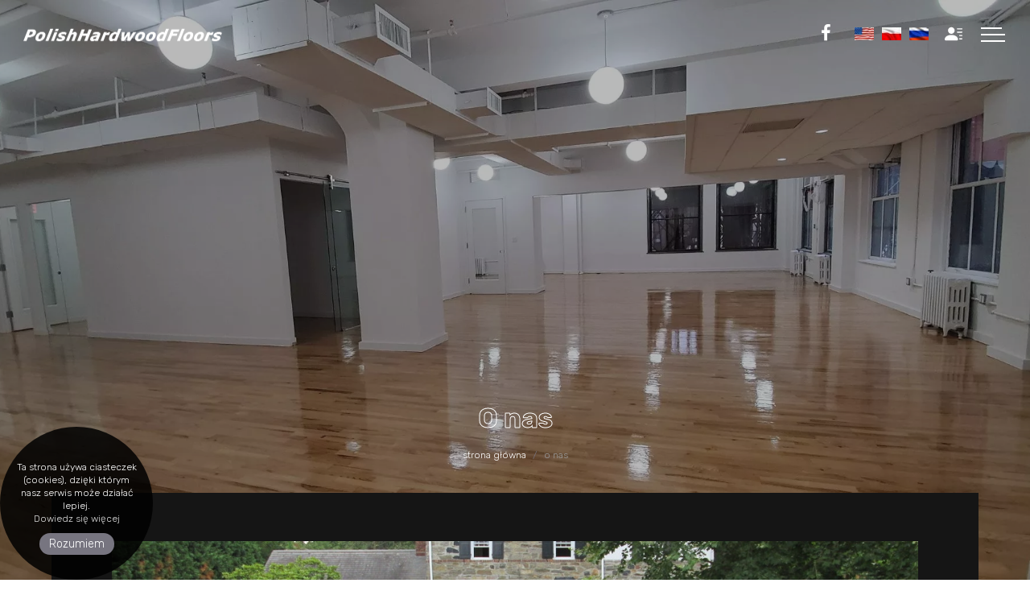

--- FILE ---
content_type: text/html;charset=UTF-8
request_url: https://www.polishhardwoodfloors.com/o-nas
body_size: 7648
content:
<!doctype html><!--[if IE 7 ]> <html lang="pl" class="isie ie7 oldie no-js"> <![endif]--><!--[if IE 8 ]> <html lang="pl" class="isie ie8 oldie no-js"> <![endif]--><!--[if IE 9 ]> <html lang="pl" class="isie ie9 no-js"> <![endif]--><!--[if (gt IE 9)|!(IE)]><!--> <html class="no-js js" lang="pl"> <!--<![endif]--><head><meta http-equiv="Content-Type" content="text/html; charset=UTF-8" /><meta name="description" content="

Polish Hardwood Floors zostało założone w Nowym Jorku w 2003 roku. Łączymy europejskie doświadczenie, precyzję i wytrwałość z amerykańs | Polskie podłogi drewniane w Nowym Jorku. Profesjonalny montaż, cyklinowanie i renowacja podłóg drewnianych. Darmowa wycena. Doświadczeni fachowcy." /><meta name="keywords" content="O nas, " /><meta name="author" content="innovationsite.pl" /><meta name="theme-color" content="#000"><title>O nas | Polskie podłogi drewniane – montaż i renowacja podłóg drewnianych | Nowy Jork</title><link rel="icon" type="image/png" href="/images/front/favicon.png"/><link rel="apple-touch-icon" sizes="76x76" href="/images/front/favicon-76x76.png"><link rel="apple-touch-icon" sizes="96x96" href="/images/front/favicon-96x96.png"><link rel="apple-touch-icon" sizes="152x152" href="/images/front/favicon-152x152.png"><link rel="apple-touch-icon" sizes="180x180" href="/images/front/favicon-180x180.png"><link rel="shortcut icon" href="/images/front/favicon.ico" type="image/x-icon"><link rel="mask-icon" href="/images/front/favicon.png" color="#FFFFFF"><meta name="robots" content="index, follow"><meta name="viewport" content="width=device-width,initial-scale=1"><link rel="image_src" href="https://www.polishhardwoodfloors.com/images/front/logo-fb.png" /><!-- Open Graph / Facebook --><meta property="og:site_name" content="PolishHardwoodFloors"><meta property="og:type" content="website"><meta property="og:url" content="https://www.polishhardwoodfloors.com"><meta property="og:title" content="O nas | Polskie podłogi drewniane – montaż i renowacja podłóg drewnianych | Nowy Jork"><meta property="og:description" content="

Polish Hardwood Floors zostało założone w Nowym Jorku w 2003 roku. Łączymy europejskie doświadczenie, precyzję i wytrwałość z amerykańs | Polskie podłogi drewniane w Nowym Jorku. Profesjonalny montaż, cyklinowanie i renowacja podłóg drewnianych. Darmowa wycena. Doświadczeni fachowcy."><meta property="og:image" content="https://www.polishhardwoodfloors.com/images/front/logo-fb.png"><!-- Twitter --><meta property="twitter:card" content="summary_large_image"><meta property="twitter:url" content="https://www.polishhardwoodfloors.com"><meta property="twitter:title" content="O nas | Polskie podłogi drewniane – montaż i renowacja podłóg drewnianych | Nowy Jork"><meta property="twitter:description" content="

Polish Hardwood Floors zostało założone w Nowym Jorku w 2003 roku. Łączymy europejskie doświadczenie, precyzję i wytrwałość z amerykańs | Polskie podłogi drewniane w Nowym Jorku. Profesjonalny montaż, cyklinowanie i renowacja podłóg drewnianych. Darmowa wycena. Doświadczeni fachowcy."><meta property="twitter:image" content="https://www.polishhardwoodfloors.com/images/front/logo-fb.png"><!--[if lt IE 9]><script src="/js/front/html5shiv.min.js"></script><![endif]--><link rel="stylesheet" media="all" href="/css/front/bootstrap.min.css"/><link rel="stylesheet" media="all" href="/css/front/animate.min.css"/><link rel="stylesheet" media="all" href="/css/front/jquery.fancybox.min.css"/><link rel="stylesheet" media="all" href="/css/front/font-awesome.min.css?v=6"/><link rel="stylesheet" media="all" href="/css/front/owl.carousel.min.css"/><link rel="stylesheet" media="all" href="/css/front/css.min.css"/><script src="/js/front/js.min.js?v=5" type="text/javascript"></script><script src="/js/front/jquery.lazy.min.js" type="text/javascript"></script><script type="text/javascript">var sTranslateCookies1 = "Ta strona używa ciasteczek (cookies), dzięki którym nasz serwis może działać lepiej.";var sTranslateCookies2 = "Dowiedz się więcej";var sTranslateCookies3 = "Rozumiem";var sTranslateCookies4link = "/polityka-prywatnosci-cookies";var sLang = "pl";var isMobile = "";</script><link rel="preconnect" href="https://fonts.googleapis.com"><link rel="preconnect" href="https://fonts.gstatic.com" crossorigin><link rel="preload" as="style" href="https://fonts.googleapis.com/css2?family=Rubik:ital,wght@0,100;0,200;0,300;0,400;0,500;0,600;0,700;0,800;0,900;1,100;1,200;1,300;1,400;1,500;1,600;1,700;1,800;1,900&display=swap"><link rel="stylesheet" media="print" onload="this.onload = null;this.removeAttribute('media');" href="https://fonts.googleapis.com/css2?family=Rubik:ital,wght@0,100;0,200;0,300;0,400;0,500;0,600;0,700;0,800;0,900;1,100;1,200;1,300;1,400;1,500;1,600;1,700;1,800;1,900&display=swap"><noscript><link rel="stylesheet" href="https://fonts.googleapis.com/css2?family=Rubik:ital,wght@0,100;0,200;0,300;0,400;0,500;0,600;0,700;0,800;0,900;1,100;1,200;1,300;1,400;1,500;1,600;1,700;1,800;1,900&display=swap"></noscript>				<script>
                    (function(i,s,o,g,r,a,m){i['GoogleAnalyticsObject']=r;i[r]=i[r]||function(){
                    (i[r].q=i[r].q||[]).push(arguments)},i[r].l=1*new Date();a=s.createElement(o),
                    m=s.getElementsByTagName(o)[0];a.async=1;a.src=g;m.parentNode.insertBefore(a,m)
                    })(window,document,'script','https://www.google-analytics.com/analytics.js','ga');

                    ga('create', 'UA-61201847-36', 'auto');
                    ga('send', 'pageview');

                </script>
            <link rel="canonical" href="https://www.polishhardwoodfloors.com/o-nas"/><script type="application/ld+json">{"@context": "https://schema.org","@type": "Organization","name": "PolishHardwoodFloors","url": "https://www.polishhardwoodfloors.com/","logo": "https://www.polishhardwoodfloors.com/images/front/logo.png","contactPoint": {"@type": "ContactPoint","telephone": "347 432 8548","contactType": "sales","areaServed": "PL","availableLanguage": "Polish"},"sameAs": ["https://www.facebook.com/polishwoodfloor/"]}</script></head><body><div id="preloader"><div class="preloader d-flex align-items-center justify-content-center"><div id="status"><div class="preloader-circle"></div></div></div></div><div class="phwf"><div class="top-bar"><div class="right-bar container"><a class="close-t" onclick="jQuery('.top-bar').removeClass('active');return false;" href="/contact" title="Close"><i class="fa fa-close"></i></a><img class="mb-5" alt='PolishHardwoodFloors' src="/images/front/logo.webp"><a class="mt-1 mb-3" href="https://www.houzz.com/pro/polishhardwoodfloors/polish-hardwood-floors"><img src="/images/front/badge181_25.webp" class="mt-0 mb-0" alt="Remodeling and Home Design" width="181" height="25" border="0"></a><h3 class="spx">Skontaktuj się z nami</h3><div class="item-topb phone-top"><div class="icn-x"><svg xmlns="http://www.w3.org/2000/svg" width="24" height="24" fill="#c8c8c8" class="bi bi-telephone" viewBox="0 0 16 16"><path d="M3.654 1.328a.678.678 0 0 0-1.015-.063L1.605 2.3c-.483.484-.661 1.169-.45 1.77a17.568 17.568 0 0 0 4.168 6.608 17.569 17.569 0 0 0 6.608 4.168c.601.211 1.286.033 1.77-.45l1.034-1.034a.678.678 0 0 0-.063-1.015l-2.307-1.794a.678.678 0 0 0-.58-.122l-2.19.547a1.745 1.745 0 0 1-1.657-.459L5.482 8.062a1.745 1.745 0 0 1-.46-1.657l.548-2.19a.678.678 0 0 0-.122-.58L3.654 1.328zM1.884.511a1.745 1.745 0 0 1 2.612.163L6.29 2.98c.329.423.445.974.315 1.494l-.547 2.19a.678.678 0 0 0 .178.643l2.457 2.457a.678.678 0 0 0 .644.178l2.189-.547a1.745 1.745 0 0 1 1.494.315l2.306 1.794c.829.645.905 1.87.163 2.611l-1.034 1.034c-.74.74-1.846 1.065-2.877.702a18.634 18.634 0 0 1-7.01-4.42 18.634 18.634 0 0 1-4.42-7.009c-.362-1.03-.037-2.137.703-2.877L1.885.511z"/></svg></div><a href="tel:3474328548">347 432 8548</a></div><div class="clearfix"></div><div class="item-topb email-top"><div class="icn-x"><svg xmlns="http://www.w3.org/2000/svg" width="24" height="24" fill="#c8c8c8" class="bi bi-envelope-at" viewBox="0 0 16 16"><path d="M2 2a2 2 0 0 0-2 2v8.01A2 2 0 0 0 2 14h5.5a.5.5 0 0 0 0-1H2a1 1 0 0 1-.966-.741l5.64-3.471L8 9.583l7-4.2V8.5a.5.5 0 0 0 1 0V4a2 2 0 0 0-2-2H2Zm3.708 6.208L1 11.105V5.383l4.708 2.825ZM1 4.217V4a1 1 0 0 1 1-1h12a1 1 0 0 1 1 1v.217l-7 4.2-7-4.2Z"/><path d="M14.247 14.269c1.01 0 1.587-.857 1.587-2.025v-.21C15.834 10.43 14.64 9 12.52 9h-.035C10.42 9 9 10.36 9 12.432v.214C9 14.82 10.438 16 12.358 16h.044c.594 0 1.018-.074 1.237-.175v-.73c-.245.11-.673.18-1.18.18h-.044c-1.334 0-2.571-.788-2.571-2.655v-.157c0-1.657 1.058-2.724 2.64-2.724h.04c1.535 0 2.484 1.05 2.484 2.326v.118c0 .975-.324 1.39-.639 1.39-.232 0-.41-.148-.41-.42v-2.19h-.906v.569h-.03c-.084-.298-.368-.63-.954-.63-.778 0-1.259.555-1.259 1.4v.528c0 .892.49 1.434 1.26 1.434.471 0 .896-.227 1.014-.643h.043c.118.42.617.648 1.12.648Zm-2.453-1.588v-.227c0-.546.227-.791.573-.791.297 0 .572.192.572.708v.367c0 .573-.253.744-.564.744-.354 0-.581-.215-.581-.8Z"/></svg></div><a href="/cdn-cgi/l/email-protection#0b6c79716e6c647971636e6268636e674b6439257b67"><span class="__cf_email__" data-cfemail="1a7d68607f7d756860727f7379727f765a7528346a76">[email&#160;protected]</span></a></div><div class="clearfix"></div></div></div><header id="header" class="header" role="banner"><nav class="navbar"><div class="container"><a class="navbar-brand" href="/pl"><img alt='PolishHardwoodFloors' src="/images/front/logo.webp"></a><div class="menu-d menu-ul"><ul class=""><li class="nav__item  "><a id="skip_tm"  href="/pl" class="nav__item-link">Home</a></li><li class="nav__item   active"><a href="/o-nas" class="nav__item-link">O nas</a></li><li class="nav__item  "><a href="/galeria" class="nav__item-link">Galeria</a></li><li class="nav__item  "><a href="/aktualnosci" class="nav__item-link">Aktualności</a></li><li class="nav__item  "><a href="/cennik" class="nav__item-link">Cennik</a></li><li class="nav__item  "><a href="/referencje" class="nav__item-link">Referencje</a></li><li class="nav__item  "><a href="/projekty-komercyjne" class="nav__item-link">Projekty komercyjne</a></li><li class="nav__item  "><a href="/kontakt" class="nav__item-link">Kontakt</a></li></ul></div><div class="d-flex top-right-b"><ul class="social__icons"><li class="list-inline-item"><a class="facebook" title="facebook" href="https://www.facebook.com/polishwoodfloor/" target="_blank"><i class="fa fa-facebook"></i></a></li></ul><ul class="flags-list"><li class="list-inline-item flags"><a href="/en"><img src="/files/flags/front_1.webp?v=2" alt="EN"/></a></li><li class="list-inline-item flags"><a href="/pl"><img src="/files/flags/front_2.webp?v=2" alt="PL"/></a></li><li class="list-inline-item flags"><a href="/ru"><img src="/files/flags/front_3.webp?v=2" alt="RU"/></a></li></ul></div><a class="top-info-us" onclick="jQuery('.top-bar').addClass('active');return false;" href="/contact" title="Contact"><svg xmlns="http://www.w3.org/2000/svg" width="16" height="16" fill="currentColor" class="bi bi-person-lines-fill" viewBox="0 0 16 16"><path d="M6 8a3 3 0 1 0 0-6 3 3 0 0 0 0 6m-5 6s-1 0-1-1 1-4 6-4 6 3 6 4-1 1-1 1zM11 3.5a.5.5 0 0 1 .5-.5h4a.5.5 0 0 1 0 1h-4a.5.5 0 0 1-.5-.5m.5 2.5a.5.5 0 0 0 0 1h4a.5.5 0 0 0 0-1zm2 3a.5.5 0 0 0 0 1h2a.5.5 0 0 0 0-1zm0 3a.5.5 0 0 0 0 1h2a.5.5 0 0 0 0-1z"/></svg></a><button class="navbar-toggler" type="button" aria-label="Menu"><span class="menu-lines"><span></span></span></button></div></nav></header><div class="slider-area"><section id="pageTitle" class="page-sps single-slider page-title bg-overlay bg-overlay-gradient" data-bg-img="/files/static-contents/bg/8/main_c9a05caf029f3416105c56efe3b62b66.webp"><div class="container"><div class="row align-items-center"><div class="col-sm-12 col-md-12 col-lg-12 text-center"><h1 class="pagetitle__heading">O nas</h1></div></div></div><nav aria-label="breadcrumb"><ol class="breadcrumb justify-content-end"><li class="breadcrumb-item"><a href="/pl">Strona główna</a></li><li class="breadcrumb-item active" aria-current="page">O nas</li></ol></nav></section></div><a id="skip_txt" class="anchor"></a><div class="pg-cnts"><section class="section section-padding pages-section pb-0"><div class="container"><div class="row"><div class="col-12"><div class="p"><p style="text-align: center;"><img alt="hd_f083193dd7ffcbab51e67ed47e52b2ad.jpg" src="/files/multimedia/photos/editor/90486f9a971e1c2d48f42e5e01777e81.jpeg" /></p>  <p>Polish Hardwood Floors zostało założone w Nowym Jorku w 2003 roku. Łączymy europejskie doświadczenie, precyzję i wytrwałość z amerykańską techniką, co pozwoliło nam zdobyć uznanie wśr&oacute;d klient&oacute;w w całym stanie Nowy Jork. Nasze połączenie wiedzy polsko-niemieckiej z amerykańską praktyką przyniosło nam reputację solidnej i profesjonalnej firmy.</p>  <p>Oferujemy kompleksowy zakres usług: cyklinowanie, wykańczanie i montaż podł&oacute;g drewnianych. Pracujemy zar&oacute;wno z r&oacute;żnymi gatunkami drewna i parkietami, jak i przy renowacji starych, zabytkowych podł&oacute;g.</p>  <p>Z małego jednoosobowego biznesu rozwinęliśmy się w firmę rozpoznawalną w całym Nowym Jorku, zwłaszcza w Manhattan i Brooklyn.</p>  <p>Najczęściej zadawane pytania dotyczą naszych cen. Czy jesteśmy najtańsi na rynku? Nasza odpowiedź brzmi: nie. Zawsze dbamy o uczciwą i rozsądną wycenę, ale naszym priorytetem jest wysoka jakość usług, rzetelne doradztwo i skuteczne rozwiązania dla wszystkich problem&oacute;w z podłogami. Nasze motto: &bdquo;Zr&oacute;b raz, zr&oacute;b dobrze&rdquo;.</p>  <p>Nasz zesp&oacute;ł jest dobrze zorganizowany i posiada minimum 10 lat praktycznego doświadczenia. Nowi pracownicy przechodzą okres pr&oacute;bny jako pomocnicy przez około 6 miesięcy i są oceniani przed zatrudnieniem na stałe, aby zapewnić najwyższą jakość usług.</p>  <p>Działamy od poniedziałku do soboty (niedziele zamknięte). Wszystkie prace są bezpieczne, starannie planowane i prowadzone od początku do końca, a miejsce pracy jest codziennie sprzątane i w pełni ubezpieczone.</p>  <p>Wykonaliśmy miliony st&oacute;p kwadratowych podł&oacute;g i setki projekt&oacute;w &ndash; zar&oacute;wno komercyjnych, jak i prywatnych. Obsługiwaliśmy szkoły, ekskluzywne sklepy, prestiżowe kluby, restauracje, biura, domy i mieszkania. Oferujemy r&oacute;wnież doradztwo oraz utrzymujemy kontakt z klientami po zakończeniu projektu, odpowiadając na wszelkie pytania dotyczące podł&oacute;g.</p>  <div class="wysiwyg-text-align-right" style="text-align: right;">Mamy nadzieję na możliwość wsp&oacute;łpracy z Państwem.</div>  <div class="wysiwyg-text-align-right" style="text-align: right;">Dziękujemy za poświęcony czas!</div>  <div class="wysiwyg-text-align-right" style="text-align: right;">Właściciel: Grzegorz Heichel</div>  <div class="wysiwyg-text-align-left"> <h2>Polish Hardwood Floors &ndash; Eksperci od podł&oacute;g drewnianych w Nowym Jorku</h2> Przywr&oacute;ć piękno swojej podłodze. Polish Hardwood Floors to Tw&oacute;j partner w pielęgnacji i renowacji podł&oacute;g drewnianych w Nowym Jorku. Łączymy europejską precyzję z amerykańskim stylem, oferując kompleksowe usługi, kt&oacute;re odmienią Twoje podłogi.  <h3>Nasze usługi</h3>  <ul class="cke-ul"> 	<li>Cyklinowanie: starannie usuwamy zarysowania, wgniecenia i nier&oacute;wności, tworząc gładką powierzchnię pod nową warstwę wykończeniową.</li> 	<li>Wykańczanie: nasi specjaliści nakładają wysokiej jakości lakiery i oleje, chroniąc i podkreślając naturalne piękno drewna.</li> 	<li>Montaż: niezależnie od tego, czy budujesz nowy dom, czy remontujesz, nasi doświadczeni montażyści zapewnią idealne dopasowanie i wykończenie podł&oacute;g.</li> </ul>  <h3>Dlaczego warto wybrać Polish Hardwood Floors?</h3>  <ul class="cke-ul"> 	<li>Bezkonkurencyjna wiedza: łączymy europejską precyzję z amerykańską innowacją, aby osiągać doskonałe efekty.</li> 	<li>Indywidualne rozwiązania: wsp&oacute;łpracujemy z Tobą, dopasowując usługi do Twoich potrzeb i preferencji.</li> 	<li>Wysokiej jakości materiały: stosujemy tylko najlepsze drewno i produkty wykończeniowe, aby podłoga była piękna i trwała.</li> 	<li>Wyjątkowa obsługa klienta: Twoje zadowolenie jest dla nas priorytetem, staramy się przewyższać oczekiwania na każdym etapie.</li> </ul> Odmień swoje wnętrze dzięki ponadczasowej elegancji podł&oacute;g drewnianych. Skontaktuj się z Polish Hardwood Floors już dziś, aby otrzymać darmową wycenę i tchnąć nowe życie w swoje podłogi.</div>  <div class="wysiwyg-text-align-left">Polish Hardwood Floors New York, NY</div>  <div class="wysiwyg-text-align-left"><a rel="" target=""><b>347 432 8548</b></a></div>  <div class="wysiwyg-text-align-left"><em>podłogi drewniane Nowy Jork, cyklinowanie podł&oacute;g, wykańczanie podł&oacute;g, montaż podł&oacute;g drewnianych, renowacja podł&oacute;g, restauracja podł&oacute;g drewnianych</em></div></div></div></div></div><div class="container"><div class="photos-section"><div class="row"><div class="col-lg-12 pl-0 pr-0"><div id="slider-pages" class="slider gallery-page clearfix owl-carousel owl-theme carousel-dots "><div class="one-grow wow fadeIn"><div class="box-gallery"><a data-fancybox="o-nas" class="swipebox" href="/files/static-contents/photos/8/hd_b8d965926a0851c8eba08a9d3110b81f.jpg"><img class="img-fluid" src="/files/static-contents/photos/8/gal_b8d965926a0851c8eba08a9d3110b81f.jpg?v=1" alt="hd_badd0dc188f448e06aee4802e936c92d(1).jpg"/></a></div></div><div class="one-grow wow fadeIn"><div class="box-gallery"><a data-fancybox="o-nas" class="swipebox" href="/files/static-contents/photos/8/hd_703049448217c84b3fdbcfd07d04b2b2.jpg"><img class="img-fluid" src="/files/static-contents/photos/8/gal_703049448217c84b3fdbcfd07d04b2b2.jpg" alt="hd_371a265915faa220bf5b21ed2c68bc29.jpg"/></a></div></div><div class="one-grow wow fadeIn"><div class="box-gallery"><a data-fancybox="o-nas" class="swipebox" href="/files/static-contents/photos/8/hd_b38dec4a1000be70e6f9c46cc902afc1.jpg"><img class="img-fluid" src="/files/static-contents/photos/8/gal_b38dec4a1000be70e6f9c46cc902afc1.jpg" alt="hd_5c4de43e271af480d8c85a3db58d29ad(1).jpg"/></a></div></div></div><script data-cfasync="false" src="/cdn-cgi/scripts/5c5dd728/cloudflare-static/email-decode.min.js"></script><script>
                                            jQuery(document).ready(function () {
                                                jQuery('#slider-pages').owlCarousel({
                                                    margin: 0,
                                                    items: 3,
                                                    dots: false,
                                                    nav: true,
                                                    navText: ['<i class="fa fa-angle-left"></i>', '<i class="fa fa-angle-right"></i>'],
                                                    autoplay: false,
                                                    responsive: {
                                                        0: {
                                                            items: 1
                                                        },
                                                        320: {
                                                            items: 1
                                                        },
                                                        420: {
                                                            items: 2
                                                        },
                                                        700: {
                                                            items: 2
                                                        },
                                                        900: {
                                                            items: 3
                                                        },
                                                        1200: {
                                                            items: 3
                                                        }
                                                    }
                                                });
                                            });
                                        </script></div></div></div></div></div></section><div class="pg-cnts">    <section class="partners-box pt-0 pb-0">
        <div class="container">          
            <div class="sec-tls"></div>

            <div class="onepage-client owl-carousel owl-theme wow fadeIn">
                                    <div class="one-items">
                                                    <img class="anim-3" alt="Polish hardwood floors" src="/files/partners/5/logo_24ec75cc204576da316fbe8beee7ed6e.webp">
                                                </div>
                                    <div class="one-items">
                                                    <a title="googleplace" target="_blank" class="partner_link anim-3" href="https://www.google.com/maps?cid=4281602410795985331&hl=en&ie=UTF8&z=14">
                                                        <img class="anim-3" alt="googleplace" src="/files/partners/6/logo_2cce83c35879728afebde39b9d5522b3.webp">
                                                        </a> 
                                            </div>
                                    <div class="one-items">
                                                    <a title="yahoo place" target="_blank" class="partner_link anim-3" href="https://local.yahoo.com/info-47416217-polish-hardwood-floors-brooklyn">
                                                        <img class="anim-3" alt="yahoo place" src="/files/partners/7/logo_3192a8a9f5ca469c7f08ffa961490a1b.webp">
                                                        </a> 
                                            </div>
                                    <div class="one-items">
                                                    <a title="yellowpages" target="_blank" class="partner_link anim-3" href="http://www.yellowpages.com/brooklyn-ny/mip/polish-harwood-floors-7393232/reviews/new">
                                                        <img class="anim-3" alt="yellowpages" src="/files/partners/8/logo_266c5f8635e619b30611d1fffc1f732d.webp">
                                                        </a> 
                                            </div>
                                    <div class="one-items">
                                                    <a title="insiderpages" target="_blank" class="partner_link anim-3" href="http://www.insiderpages.com/b/15255830380/polish-harwood-floors-brooklyn-1">
                                                        <img class="anim-3" alt="insiderpages" src="/files/partners/9/logo_7de28bd7314850fde6026cb7cb56a4a1.webp">
                                                        </a> 
                                            </div>
                                    <div class="one-items">
                                                    <a title="Wypoczynek Bieszczady" target="_blank" class="partner_link anim-3" href="http://wypoczynekbieszczady.pl/">
                                                        <img class="anim-3" alt="Wypoczynek Bieszczady" src="/files/partners/10/logo_40b0dd129b9e0d28b01b589e18f425c0.webp">
                                                        </a> 
                                            </div>
                            </div>
            <script>
                jQuery(".onepage-client").owlCarousel({
                    loop: true,
                            margin: 0,
                            responsiveClass: true,
                            dots: true,
                            nav: false,
                            responsive: {
                                0: {
                                    items: 2,
                                    margin: 0
                                },
                                500: {
                                    items: 3
                                },
                                1000: {
                                    items: 4
                                },
                                1300: {
                                    items: 5
                                },
                                1600: {
                                    items: 5
                                }
                            }
                        })
            </script>

        </div>             
    </section>  
</div><a id="skip_ftr" class="anchor"></a><footer><div class="container"><div class="row"><div class="col-md-12 col-12 footer__widget text-center"><div class="footer__menu"><div class="footer__widget-content text-left"><ul class="list-unstyled footer-menu-ul"><li><a href="/polityka-prywatnosci-cookies">Polityka prywatności cookies</a> </li><li><a href="/kontakt">Kontakt</a></li></ul></div></div></div></div><div class="footer-bottom"><div class="row"><div class="col-sm-12 col-md-12 col-lg-12 text-right"><div class="footer__copyright"><p class="mb-0 mt-0 text-left">Copyright ©2024 | PolishHardwoodFloors   <span class="ml-auto ml-30 pull-right">realization: innovationsite.pl</span></p></div></div></div></div></div></footer><button id="scrollTopBtn" class="back_top"><i class="fa fa-angle-double-up"></i></button></div><script defer src="https://static.cloudflareinsights.com/beacon.min.js/vcd15cbe7772f49c399c6a5babf22c1241717689176015" integrity="sha512-ZpsOmlRQV6y907TI0dKBHq9Md29nnaEIPlkf84rnaERnq6zvWvPUqr2ft8M1aS28oN72PdrCzSjY4U6VaAw1EQ==" data-cf-beacon='{"version":"2024.11.0","token":"78107fc3487346db962e816c6d1d8b16","r":1,"server_timing":{"name":{"cfCacheStatus":true,"cfEdge":true,"cfExtPri":true,"cfL4":true,"cfOrigin":true,"cfSpeedBrain":true},"location_startswith":null}}' crossorigin="anonymous"></script>
</body></html>

--- FILE ---
content_type: text/css; charset: UTF-8;charset=UTF-8
request_url: https://www.polishhardwoodfloors.com/css/front/css.min.css
body_size: 13865
content:
html{background:#fff}#facebook_slider_widget{color:#FFF;height:40px;left:0;margin-left:-290px;margin-top:-110px;position:fixed;top:40%;transition:all .3s ease 0s;width:330px;z-index:600;cursor:pointer;background:url(/images/front/button_fb.png) right 0 no-repeat #3B579D;padding-left:0}#facebook_slider_widget:hover{margin-left:0!important}#facebook_slider_widget div{display:table-cell;vertical-align:top}div.p img{max-width:100%;height:auto!important;object-fit:cover;object-position:center}.flex-center{align-items:center}#cookies-message{padding:30px 20px 20px 20px;font-size:12px;line-height:1.3;text-align:center;position:fixed;bottom:0;background-color:rgb(0 0 0 / .85);max-width:100%;z-index:10500;color:#fff;width:190px;height:190px;align-items:center;left:0;display:flex;justify-content:center;border-radius:50%;flex-direction:column;letter-spacing:0!important;line-height:1.4!important;word-spacing:normal!important}#cookies-message a{color:#ddd}#cookies-message a#accept-cookies-checkbox{background-color:#777580;font-size:14px;padding:4px 12px;color:#fff;border-radius:24px!important;display:inline-block;text-decoration:none;cursor:pointer;margin:10px auto 0}#cookies-message a#accept-cookies-checkbox:hover{background:#777580;color:#fff}a,button{outline:none!important;text-decoration:none!important}.h1,.h2,.h3,.h4,.h5,.h6,h1,h2,h3,h4,h5,h6{font-weight:400}.fb-allter:hover{color:#dedede}.fb-allter{position:relative;float:left;width:290px;max-width:290px;text-align:center;color:#fff;padding:12px 0 10px 0;font-size:18px;z-index:0;text-transform:uppercase;line-height:1}div.p a{color:#fff}div.p a:hover{color:#ccc}.social_slider_widget{background-image:none!important;color:#FFF;height:40px;left:0;margin-left:-290px;margin-top:-110px;position:fixed;top:40%;transition:all .3s ease 0s;width:330px;z-index:600;cursor:pointer;background-color:#3B579D;padding-left:0}.social_slider_widget:hover{margin-left:0!important}.social_slider_widget div{display:table-cell;vertical-align:top;max-width:290px}.social_slider_widget+.social_slider_widget{top:calc(40% + 45px)}.social_slider_widget+.social_slider_widget+.social_slider_widget{top:calc(40% + 90px)}.social_slider_widget+.social_slider_widget+.social_slider_widget+.social_slider_widget{top:calc(40% + 135px)}.social_slider_widget+.social_slider_widget+.social_slider_widget+.social_slider_widget+.social_slider_widget{top:calc(40% + 180px)}.social_slider_widget+.social_slider_widget+.social_slider_widget+.social_slider_widget+.social_slider_widget+.social_slider_widget{top:calc(40% - 45px)}.social_slider_widget+.social_slider_widget+.social_slider_widget+.social_slider_widget+.social_slider_widget+.social_slider_widget+.social_slider_widget{top:calc(40% - 90px)}.social_slider_widget.facebook{background:#3B579D}.social_slider_widget.twitter{background:#5EAADE}.social_slider_widget.linkedin{background:#0E76A8}.social_slider_widget.instagram{background:#e1306c}.social_slider_widget.pinterest{background:#e60023}.social_slider_widget.youtube{background:#c4302b}.social_slider_widget.medium{background:#03a87c}.social_slider_widget:before{font:normal normal normal 24px/40px "FontAwesome";position:absolute;right:0;top:0;width:40px;text-align:center}.social_slider_widget.facebook:before{content:"\f09a"}.social_slider_widget.twitter:before{content:"\f099"}.social_slider_widget.linkedin:before{content:"\f0e1"}.social_slider_widget.instagram:before{content:"\f16d"}.social_slider_widget.pinterest:before{content:"\f231"}.social_slider_widget.youtube:before{content:"\f167"}.social_slider_widget.medium:before{content:"\F35A"}#preloader #status{margin-top:0}#preloader #status::before{background-image:url(/images/front/logo.png);background-position:center center;background-repeat:no-repeat;background-size:contain;content:" ";height:100px;margin-left:0;margin-top:-80px;position:absolute;width:280px;max-width:90%;left:50%;transform:translateX(-50%)}#preloader{background:#000;height:100%;width:100%;position:fixed;top:0;left:0;z-index:33232}.preloader{width:100%;height:100%;position:fixed;top:0;left:0;right:0;bottom:0;z-index:999999;-webkit-transition:.6s;-o-transition:.6s;transition:.6s;margin:0 auto}.preloader .preloader-circle{width:60px;height:60px;margin-top:35px;position:relative;border-style:solid;border-width:6px;border-top-color:#fff0;border-bottom-color:#999;border-left-color:#fff0;border-right-color:#666;z-index:10;border-radius:50%;background-color:#fff0;-webkit-animation:ldr 2s infinite ease;animation:ldr 2s infinite ease;-webkit-transition:.6s;-o-transition:.6s;transition:.6s}@-webkit-keyframes ldr{0%{-webkit-transform:rotate(0deg);transform:rotate(0deg);-webkit-transition:0.6s;-o-transition:0.6s;transition:0.6s}100%{-webkit-transform:rotate(360deg);transform:rotate(360deg);-webkit-transition:0.6s;-o-transition:0.6s;transition:0.6s}}@keyframes ldr{0%{-webkit-transform:rotate(0deg);transform:rotate(0deg);-webkit-transition:0.6s;-o-transition:0.6s;transition:0.6s}100%{-webkit-transform:rotate(360deg);transform:rotate(360deg);-webkit-transition:0.6s;-o-transition:0.6s;transition:0.6s}}body{font-family:'Rubik',sans-serif;font-size:16px;font-weight:300;line-height:1.75;color:#fff;background:#141410;-webkit-font-smoothing:antialiased;overflow-x:hidden!important}.navbar .navbar-toggler{padding:0;border:none;border-radius:0;width:23px;position:relative;display:none}.navbar .navbar-toggler .menu-lines{display:inline-block;position:absolute;top:0;left:0;margin-top:6px;-webkit-transition:0.3s ease;-moz-transition:0.3s ease;-ms-transition:0.3s ease;-o-transition:0.3s ease;transition:0.3s ease}.navbar .navbar-toggler.actived .menu-lines{margin-top:13px}.navbar .navbar-toggler .menu-lines:after,.navbar .navbar-toggler .menu-lines:before{content:"";position:absolute;top:8px;left:0;width:30px;height:2px;display:inline-block;background-color:#fff;-webkit-transition:0.3s ease;-moz-transition:0.3s ease;-ms-transition:0.3s ease;-o-transition:0.3s ease;transition:0.3s ease}.navbar .navbar-toggler .menu-lines:after{top:16px}.navbar .navbar-toggler .menu-lines span{position:absolute;top:0;left:0;width:26px;height:2px;background-color:#fff}.navbar .navbar-toggler.actived .menu-lines>span{opacity:0}.navbar .navbar-toggler.actived .menu-lines:before{top:0;-webkit-transform:rotate(-45deg);-moz-transform:rotate(-45deg);-ms-transform:rotate(-45deg);-o-transform:rotate(-45deg);transform:rotate(-45deg)}.navbar .navbar-toggler.actived .menu-lines:after{top:0;-webkit-transform:rotate(45deg);-moz-transform:rotate(45deg);-ms-transform:rotate(45deg);-o-transform:rotate(45deg);transform:rotate(45deg)}.slider-area .page-title{padding-top:90px;padding-bottom:90px;background-position-y:center;background-size:auto;background-size:cover;display:flex;align-items:center;position:relative;flex-direction:column;flex-wrap:wrap;justify-content:center;background-position:center}.slider-area .page-title h1,.title-cls{font-size:clamp(24px,3.8vw,60px);padding:5px 0;line-height:1;font-weight:600;color:#fff}.title-cls{font-size:clamp(24px,2.7vw,48px)}.title-cls{color:#000;margin-bottom:40px}.slider-area nav{display:inline-block}.slider-area,.video-home-c{position:relative}.video-home-c video,.video-home-c img{display:block}.bg-overlay>*{position:relative;z-index:2}.breadcrumb{background:rgb(0 0 0 / .8);margin:0}.breadcrumb a{color:#fff}.breadcrumb a:hover{color:#777580}.btn:focus,.button:focus,a:focus{text-decoration:none;outline:0;box-shadow:none}.home-text{padding:75px 0;background:#000;position:relative;background-attachment:fixed;background-size:cover;background-position:center}.home-text::before{background:#2a514a;position:absolute;width:100%;height:100%;opacity:.75;top:0;left:0;content:''}.home-text .container{position:relative;z-index:3;color:#fff;text-align:center}.home-text .heading__title{color:#000;font-size:24px;text-align:center;margin:0}.home-text p{margin-top:30px;font-size:18px}.service-item{height:100%}.service-item .service_title{margin:0 auto;width:100%;font-size:clamp(22px,1.7vw,28px);position:relative;font-weight:500;color:#fff;padding:5px 0;;text-align:center;line-height:1.2;margin-bottom:20px}.btn{-moz-user-select:none;background:#777580;border:1px solid #777580;color:#fff;display:inline-block;font-size:14px;font-weight:400;letter-spacing:normal;line-height:1.3;margin-bottom:0;border-radius:5px;padding:15px 28px!important;text-align:center;touch-action:manipulation;transition:all 0.3s ease 0s;vertical-align:middle;white-space:normal;text-transform:none}.btn:hover{box-shadow:none;background:#fff;color:#777580}.simple-button.btn:hover{background:#777580!important;color:#fff;border-color:#777580!important}.btn.btn-secondary{color:#fff;background:#777580;border-color:#777580}.btn.btn-secondary:hover{color:#fff!important;background:#7d7883!important;border-color:#7d7883}.full-banner{position:relative;overflow:hidden;background:#f8f7f6;;height:39.21vw;min-height:265px}.full-banner .owl-theme .owl-nav [class*="owl-"],.owl-theme .owl-nav [class*="owl-"]{position:absolute;top:50%;transform:translateY(-50%);width:46px;background:#777580;height:46px;border:none;color:#fff;left:10px;z-index:1;display:flex;align-items:center;justify-content:center;font-size:32px;border-radius:0;line-height:1}@-webkit-keyframes fadeInBlur{0%{opacity:0;filter:blur(10px)}100%{opacity:1;filter:blur(0)}}@keyframes fadeInBlur{0%{opacity:0;filter:blur(10px)}100%{opacity:1;filter:blur(0)}}.fadeInBlur{-webkit-animation-name:fadeInBlur;animation-name:fadeInBlur}.full-banner .owl-theme .owl-nav [class*="owl-"]:hover,.owl-theme .owl-nav [class*="owl-"]:hover{opacity:.8}.full-banner .owl-theme .owl-nav .owl-next,.owl-theme .owl-nav .owl-next{left:auto;right:10px;background:#777580}.full-banner .slide__content{padding-top:0}.full-banner .owl-slide{width:100%;min-height:265px;max-height:unset!important;height:39.21vw;background-size:cover}.full-banner .container{max-width:1600px}.full-banner .owl-text.home_content{position:absolute;color:#fff;top:50%;left:0;right:0;margin:auto;width:1340px;max-width:100%;text-align:center!important;transform:translateY(-50%);padding:30px;opacity:0;margin-top:30px;-webkit-transition:all 0.3s ease-in-out 0.9s;-moz-transition:all 0.3s ease-in-out 0.9s;-ms-transition:all 0.3s ease-in-out 0.9s;-o-transition:all 0.3s ease-in-out 0.9s;transition:all 0.3s ease-in-out 0.9s;z-index:3}label.has-error{box-shadow:none;color:red!important}.has-error{box-shadow:0 0 0 2px red}textarea{resize:none}.full-banner .active .owl-text.home_content{opacity:1;margin-top:0}.full-banner .owl-dots{position:absolute;bottom:5px;left:0;right:0}.full-banner .owl-text.home_content h2,.slider-area .page-title h1{font-size:clamp(24px,3.8vw,60px);padding:5px 0;line-height:1;font-weight:700}.slider-area .page-title h1{font-size:clamp(24px,2.7vw,48px)}.full-banner .owl-text.home_content h2{filter:drop-shadow(0 0 5px #000);font-size:clamp(24px,5.5vw,100px)}.full-banner .owl-text.home_content h2 span{-webkit-text-stroke-width:1px;-webkit-text-stroke-color:#fff;color:#fff0}.full-banner .single-slider::before,.slider-area .bg-overlay::before{position:absolute;width:100%;height:100%;content:'';top:0;background:rgb(0 0 0 / .4)}.full-banner .owl-text.home_content .banner-subtitle{font-size:clamp(14px,1.4vw,28px);line-height:1.2;margin:20px auto 0;filter:drop-shadow(0 0 3px #000)}.full-banner .owl-text.home_content .btn{margin-top:50px}#scrollTopBtn{position:fixed;right:30px;bottom:30px;width:40px;display:none;height:40px;border:none;box-shadow:none;z-index:26;font-size:18px;border-radius:50%;color:#fff;background-color:#0d0d0d;overflow:hidden;-webkit-transition:all .3s ease-in-out;-moz-transition:all .3s ease-in-out;-ms-transition:all .3s ease-in-out;-o-transition:all .3s ease-in-out;transition:all .3s ease-in-out}#scrollTopBtn:hover{background:#444}a,.box-gallery a img{-webkit-transition:all 0.3s ease-in-out 0s;-moz-transition:all 0.3s ease-in-out 0s;-ms-transition:all 0.3s ease-in-out 0s;-o-transition:all 0.3s ease-in-out 0s;transition:all 0.3s ease-in-out 0s}.breadcrumb-item.active{color:#999}.breadcrumb-item{text-transform:lowercase}section.section-padding{padding:40px 0}.box-gallery{margin:0 auto;position:relative;overflow:hidden}.photos-section{padding:0 0;margin-bottom:30px}.box-gallery a:hover img{transform:scale(1.1) rotate(1deg)}a .video-icon{position:absolute;left:50%;top:50%;-webkit-transform:translate(-50%,-50%);-ms-transform:translate(-50%,-50%);transform:translate(-50%,-50%);;color:#fff;font-size:15px;width:50px;height:40px;background:#0d0d0d;text-align:center;line-height:39px;border-radius:15px;display:flex;align-items:center;justify-content:center}.slider .owl-dots{position:relative;margin:0 auto;text-align:center}.slider.owl-theme .owl-dot{display:inline-block}.slider.owl-theme .owl-dot span{background-color:#efefef;display:block;height:12px;margin:2px 3px;width:12px;border-radius:0%}.slider.owl-theme .owl-dot.active span{background-color:#7d7883}.files-row{margin:20px auto}.files-row ul{list-style:none;padding-left:10px}.files-row ul li{list-style:none;padding:2px 0}.files-row ul li a{color:#ccc;font-weight:700}.files-row ul li a:hover{color:#777580}.breadcrumb{margin:0;padding:0 15px;background:#fff0;color:#777580}.page-title nav{display:flex;font-size:12px;justify-content:center;position:relative;width:1260px;max-width:100%;bottom:0;right:0;margin:0 auto}.breadcrumb-item+.breadcrumb-item::before{color:#777580}p.agree-p{font-size:11px;color:dimgray;text-align:justify;line-height:1.2}.gallery-grid{margin-bottom:40px}.gold-row{padding:50px 0;background:#fff0;position:relative}.gold-row:before{width:200vw;left:-100vw;height:100%;background:#151515;content:'';position:absolute;top:0;z-index:0}.gold-row>*{position:relative;z-index:2}.photo-full .col-md-6 .img-responsive{width:50vw;max-width:50vw}@media only screen and (max-width:767px){.photo-full .col-md-6 .img-responsive{width:auto;max-width:100%}}textarea.form-control{resize:none}#contact-form{margin-top:30px;padding:3px}#contact-form .page-title-s{margin-bottom:10px}.header-blog .page-title-s{margin:4px 10px 10px;font-size:clamp(22px,2vw,48px);line-height:1.3}.form-control{border-radius:0;padding:10px 15px;font-size:13px;height:auto}.form-group label{background:#fff0;bottom:0;position:relative;font-size:12px;margin:0;padding:5px 0 0 0}.contact a{color:#efefef}.contact a:hover{color:#7d7883}.form-group .inputAgree label{background:#fff0;bottom:auto}.navbar{padding:0;position:relative;width:100%;z-index:32;top:auto}.main-menu header.header .navbar{border-bottom:none}.navbar-brand{padding:0}.navbar-brand img{width:249px;padding:0 0;-webkit-transition:all .3s ease-in-out;transition:all .3s ease-in-out;object-fit:contain}.navbar-brand{margin-left:0rem;margin-right:1rem}.menu-ul{padding:0;margin:0;list-style:none;margin-right:auto;margin-left:5vw}.menu-ul li{display:inline-block;margin:0 8px;position:relative}.menu-ul li a{border-radius:0;padding:5px 5px;color:#fff;font-size:18px;position:relative;text-transform:none;font-weight:400;display:block;display:inline-block}.menu-ul li a:hover,.menu-ul li.active>a{color:#777580}.navbar .menu-ul .nav__item .dropdown-menu a.active{color:#777580}header .navbar .container{display:flex;align-items:center;flex-wrap:nowrap;max-width:90%}.bg-light{background-color:#151515!important}.blog-section .blog-item{margin-bottom:30px;padding:0;max-width:100%;margin-left:auto;margin-right:auto}.widget{padding:30px;border-radius:0;background:#fff0;margin-left:40px;border:1px solid #262525;border-radius:8px}.blog__img a:before{content:'';position:absolute;top:0;left:0;background:rgb(0 0 0 / .7);width:100%;height:100%;-webkit-transition:all 0.3s ease-in-out;-moz-transition:all 0.3s ease-in-out;-o-transition:all 0.3s ease-in-out;transition:all 0.3s ease-in-out}.blog__img a:hover:before{transform:scale(1.1) rotate(2deg)}.blog__img{position:relative;overflow:hidden}.title-cls+p{margin-top:-20px;margin-bottom:40px;letter-spacing:2px}.home-text .text-content{width:660px;max-width:100%;position:relative;padding:0;margin-left:auto}.home-text .text-content .text-content-inner{position:relative;z-index:2;display:flex;color:#28211B}.home-text .text-content .text-content-inner>*:last-of-type{margin-bottom:0}.home-text .heading__title{padding:20px 30px;background:#f8f7f6;border-radius:30px;display:flex;align-items:center}.home-text p{margin:0;padding:30px;background:#f8f7f6;border-radius:30px;flex:0 0 60%;font-size:16px}.blog__img a img,.nav-pages-nx-pr i{-webkit-transition:all 0.2s ease;-moz-transition:all 0.2s ease;-o-transition:all 0.2s ease;transition:all 0.2s ease}.blog-item .blog__meta-date{position:absolute;top:5px;padding:5px 10px;background:#f8f7f6;border-radius:50px;left:25px}.blog-item .blog__content .text-center{margin-top:15px;width:100%;text-align:left!important}.blog-item .blog__content{padding:10px 0;position:relative}.blog-item .blog__content .blog__title{line-height:1.1;width:100%;margin-top:0;position:relative;padding-top:0;-webkit-transition:all .3s ease-in-out;transition:all .3s ease-in-out}.b-lnk:hover .blog__content .blog__title{color:#777580}.bg-dark{background-color:#AA9584!important;color:#fff}.bg-dark .title-cls{color:#fff}.owl-dots{position:relative;margin:0 auto;text-align:center}.owl-theme .owl-dot{display:inline-block}.owl-theme .owl-dot span{background-color:#efefef;display:block;height:12px;margin:2px 5px;width:12px;border:none;border-radius:0%}.owl-theme .owl-dot.active span{background-color:#7d7883}.h1-testimonial-active.owl-carousel .owl-stage{display:flex;align-items:center}.partners-box .owl-carousel .owl-stage{margin:0 auto}.partners-box .owl-dots{margin-top:10px;margin-bottom:-10px}.top-bar{background:#000;position:fixed;font-size:13px;top:0;right:-400px;text-align:center;z-index:5442;height:100%;width:400px;max-width:100%;transition:all 0.4s}.top-bar.active{right:0}.top-bar .right-bar>*{margin-left:15px;display:flex;align-items:center;flex-wrap:wrap;width:100%;text-align:center;justify-content:center}.top-bar .right-bar svg path{fill:#fff!important}.top-bar .right-bar .icn-x{display:block;margin:10px auto}.top-bar .right-bar svg{width:30px;display:block}.top-bar .right-bar img{max-width:80%;margin:30px 0}.top-bar .right-bar{display:flex;padding:35px 15px;align-items:center;justify-content:center;flex-wrap:wrap;overflow:auto;max-height:100%}.top-right-b{align-items:center;margin-left:auto}.top-right-b .social__icons a{color:#fff;font-size:22px;margin:2px 8px}.top-bar .right-bar .top-right-b>a{display:block;margin:5px auto 5px auto;text-align:center;cursor:pointer;width:100%}.top-bar .right-bar .top-right-b>a:last-child{margin-bottom:20px}.top-bar .right-bar a{color:#fff}.top-bar .right-bar a:hover{opacity:.75}.top-bar .right-bar ul{margin:0;padding:0;font-size:22px;line-height:1!important}.top-bar .right-bar ul a{margin-left:5px;display:block}.top-bar .right-bar ul.flags-list{margin-left:10px}.top-bar .right-bar ul.flags-list img{width:22px}#about{margin:50px 0}footer{padding:40px 0 0 0;background:#151515;color:#fff}.footer-bottom{background:#000;color:#fff;padding:15px 0;border-radius:0 0 0 0;margin-top:10px}#info{background:#151515!important;padding:50px 0}.footer-bottom *{font-size:11px}.contact-info{height:100%;margin-right:30px}.contact-info{padding:0 30px;min-height:100%;display:flex;align-items:flex-start;}.contact-info p{padding-left:40px;padding-top:0;padding-bottom:5px}.contact-info p a:hover{color:#000}.contact-info p a{color:#aa9483}.contact-info strong,.contact-info b{font-size:16px}.contact-info p:last-of-type{margin-bottom:0}.contact-info .contact_number svg{width:30px!important;height:auto;padding:5px}.contact-info .contact_number img{width:50px!important;margin-right:15px!important;margin-bottom:-10px}.contact-info .svg-inc{width:50px;padding:10px;background:#fff;border-radius:50px;display:inline-block;margin-right:15px!important;margin-bottom:-10px}.widget .categories{list-style:none;padding:0;margin:0}.widget .categories .item{display:flex;padding:0 0;margin-bottom:0;align-items:center}.widget .categories .item .thumb{width:80px;border-radius:15px;flex:0 0 80px;margin-right:10px;height:80px;overflow:hidden;align-self:center}.widget .categories .item .thumb img{width:100%;height:100%;object-fit:cover}.widget a{color:#aa9483}.widget a:hover{color:#0d0d0d}.page-item.active .page-link{z-index:3;background-color:#fff0;border-color:#fff0;color:#fff;font-weight:700}.page-item .page-link{background:#1d1d1d!important;border-radius:5px!important;border:none;font-size:20px;width:40px;height:40px;margin:5px;font-weight:400;color:#fff;display:flex;align-items:center;justify-content:center;padding:0}.nav-pages-nx-pr i{background:#aa9483;flex:0 0 46px;margin:10px;line-height:42px;width:46px;height:46px;border:2px solid #aa9483;text-align:center;font-size:20px;color:#fff;border-radius:50%}.nav-pages-nx-pr .text-center a{display:inline-block}.nav-pages-nx-pr a{display:flex;align-items:center;color:#aa9483;line-height:1.2}.nav-pages-nx-pr a:hover i{background:#fff;color:#aa9483}.nav-pages-nx-pr a:hover{color:#000}.nav-pages-nx-pr .text-center a i{display:block;margin:0 auto 6px}.nav-pages-nx-pr .next-p a{text-align:right;justify-content:flex-end}.nav-pages-nx-pr{padding:8px;border-radius:30px;background:#f8f7f6;margin-top:30px}@media only screen and (max-width:767px){.nav-pages-nx-pr .text-center{display:none}.nav-pages-nx-pr i{width:35px;height:35px;line-height:31px;flex:0 0 35px;margin:5px}.nav-pages-nx-pr .col-md-4{padding:10px}}header .navbar .menu-ul{margin-left:auto;margin-right:0;padding:0 0}header.header{position:sticky;top:0;width:100%;z-index:323;box-shadow:0 0 2px 0 rgb(0 0 0 / .2);background:#000;border-bottom:1px solid #262525}header.header .navbar{-webkit-transition:all .3s ease-in-out;transition:all .3s ease-in-out}.main-menu{border-top:1px solid #f8f7f6;border-bottom:1px solid #f8f7f6}.main-menu header.header{position:relative}.contact_number{text-align:center}.icn-x{margin-bottom:10px;border:2px solid #777580;border-radius:50%;display:inline-block;padding:15px}.icn-x svg{width:30px;height:auto}.contact a:hover{color:#777580}.maps-mg{padding:0!important;min-height:20vw;height:100vh;filter:grayscale(1) brightness(50%) contrast(150%)}.slider-area .page-title.maps-mg{padding:0!important}.social_slider_widget{background:#000!important}.contact-data-n{position:relative}.contact-data-n i{position:absolute;top:6px;font-size:14px}.row-contact-data h3{font-weight:700;margin-bottom:30px}.row-contact-data .contact_number{font-size:16px}.partners-box{background:#151515;padding:50px 0}.partners-box .owl-carousel .owl-item img{width:280px;margin:0 auto;padding:0 15px;max-width:100%}.partners-box .one-items{padding:5px 2px}hr{border-color:#888}.inputAgree,.agree-p{font-size:11px;line-height:1.1}.agree-title{font-weight:700;margin:0}.inputAgree{display:flex}.inputAgree input{margin:2px 10px 5px 0;border-radius:0}.agree-p{padding-left:24px}.inputAgree label{margin:0}.onepage-client{padding:0 0}.section-padding{position:relative}section.section-padding{z-index:3}.homeabout>.container{position:relative;z-index:2}.fullvd,.home-img-banner{width:100%}.service-item .icon-sx{width:180px;height:180px;border-radius:50%;margin:0 auto 15px auto;overflow:hidden}.service-item .icon-sx img{max-width:100%}.service-item{text-align:center;position:relative;padding:20px 0}.service-item .text-cnt{position:relative;z-index:2}.service-item .text-cnt p{line-height:1.4;color:#999;}.menu-ul .dropdown-toggle::after{display:none}@media only screen and (min-width:1200px){.navbar .menu-ul .nav__item .dropdown-menu{-webkit-box-shadow:none;box-shadow:none;-webkit-transition:all .3s ease-in-out;transition:all .3s ease-in-out;background:rgb(0 0 0);border:none;position:absolute;visibility:hidden;-webkit-transform-origin:top;transform-origin:top;border-radius:0;display:block;width:220px;z-index:99;opacity:0;top:110%;left:calc(50% - 110px);-webkit-transition:0.3s;transition:0.3s;padding:5px 5px 5px 5px}.navbar .menu-ul .nav__item .dropdown-menu a:before{display:none}.navbar .menu-ul .nav__item .dropdown-menu a{padding:5px 10px;text-align:center;color:#fff;line-height:1.1}.navbar .menu-ul .nav__item .dropdown-menu li{margin:0;width:100%}.navbar .menu-ul .nav__item .dropdown-menu a:hover{background:#fff0;color:#dedede}.menu-top ul li ul li{width:100%}.nav__item.with-dropdown:hover .dropdown-menu{top:100%;opacity:1;margin-top:0;visibility:visible;-webkit-transform:scaleY(1);transform:scaleY(1)}.navbar .dropdown-toggle{display:none}}.files-row h3{display:inline-block;border-top:1px solid #888;padding:15px 0 0;font-size:18px;font-weight:800;width:300px;max-width:100%}.files-row .files-list-widget{padding-left:15px}.files-row .files-list-widget i{display:none}.box-gallery{margin:15px}.box-gallery .pte{width:100%;position:absolute;bottom:0;left:0;color:#fff;font-size:12px;padding:10px 15px;background:rgb(0 0 0 / .5);transform:translateY(100%);-moz-transition:all 0.2s ease;-o-transition:all 0.2s ease;transition:all 0.2s ease}.box-gallery img{opacity:1;width:100%}.box-gallery a:hover img{opacity:1}.box-gallery a:hover .pte{transform:translateY(0)}.footer__widget-title,.sec-tls{font-size:16px;font-weight:700;text-transform:normal;margin-bottom:10px}footer .foot-separator{display:block;width:40px;margin:15px 0;background:#FFF;height:2px}.sec-tls{color:#000;margin-bottom:0}.footer__widget a{color:#ccc}.footer__widget a:hover{color:#000}.footer__widget-content ul{list-style:none;padding-left:0;text-align:center;margin-top:15px}.footer__widget-content ul li{line-height:1.4;width:auto;display:inline-block;margin:4px 10px;font-size:13px}.left-fts{line-height:1.1}.left-fts .footer__widget-title{margin:15px 0 0;letter-spacing:1px;font-weight:600}.left-fts p{font-size:12px;font-weight:300;padding:5px 0}.contact-maps{position:relative}.contact-maps iframe{height:350px}.fotmns{padding-bottom:30px}.fotmns a{position:relative;color:#fff;font-size:16px;font-weight:400;line-height:17px;letter-spacing:0em;text-align:center;padding-right:50px;display:inline-block;text-align:left}.fotmns a:after{width:40px;height:1px;background:#777580;content:'';display:inline-block;vertical-align:middle;position:absolute;top:50%;right:0;margin-left:10px}.footer__widget .row+.row{margin-top:50px;padding-top:50px;position:relative}.footer__widget .row+.row:before{border-top:1px solid #777580;width:calc(100% - 30px);left:15px;height:1px;content:'';position:absolute;top:0;width:480px;max-width:100%}.footer__widget .row+.row a{font-weight:400;color:#fff}.footer__widget-content ul li a{color:#fff;line-height:1.3;padding:2px;display:inline-block}.footer__widget-content p{font-size:14px}.footer-pera{font-size:12px;line-height:1.6;margin-bottom:0}.footer-pera a{color:#000}footer .social-list{margin:0;padding:0}footer .social-list li a{color:#fff;margin-right:15px;font-size:36px;display:flex}footer .social-list li:last-of-type a{margin-right:0}section.section-padding{overflow:clip;word-wrap:anywhere}footer a:hover{color:#777580!important}footer p{font-size:13px;line-height:1.5;padding-right:30px;font-size:20px}.menu-d{margin:0 auto}.menu-d>ul{padding:0;margin:0}.owl-theme .owl-nav [class*="owl-"].disabled{opacity:.1}@-webkit-keyframes ani-mouse{0%{opacity:1;top:29%}15%{opacity:1;top:50%}50%{opacity:0;top:50%}100%{opacity:0;top:29%}}@-moz-keyframes ani-mouse{0%{opacity:1;top:29%}15%{opacity:1;top:50%}50%{opacity:0;top:50%}100%{opacity:0;top:29%}}@keyframes ani-mouse{0%{opacity:1;top:29%}15%{opacity:1;top:50%}50%{opacity:0;top:50%}100%{opacity:0;top:29%}}.scroll-btn{display:block;position:absolute;left:0;right:0;text-align:center;bottom:30px}.scroll-btn>*{display:inline-block;line-height:18px;font-size:13px;font-weight:400;color:#7f8c8d;color:#fff;font-family:"proxima-nova","Helvetica Neue",Helvetica,Arial,sans-serif;letter-spacing:2px}.scroll-btn>*:hover,.scroll-btn>*:focus,.scroll-btn>*.active{color:#fff}.scroll-btn>*:hover,.scroll-btn>*:focus,.scroll-btn>*:active,.scroll-btn>*.active{opacity:.8;filter:alpha(opacity=80)}.scroll-btn .mouse{position:relative;display:block;width:35px;height:55px;margin:0 auto 20px;-webkit-box-sizing:border-box;-moz-box-sizing:border-box;box-sizing:border-box;border:3px solid #fff;border-radius:23px}.scroll-btn .mouse>*{position:absolute;display:block;top:29%;left:50%;width:8px;height:8px;margin:-4px 0 0 -4px;background:#fff;border-radius:50%;-webkit-animation:ani-mouse 2.5s linear infinite;-moz-animation:ani-mouse 2.5s linear infinite;animation:ani-mouse 2.5s linear infinite}.blog-grid .blog__img a{padding-top:137.5%;display:block;position:relative}.blog-grid .blog__img a img{position:absolute;height:100%;width:100%;object-fit:cover;top:0;z-index:-1}.blog__img a:hover:before{opacity:0}.blog__content h4{color:#fff}.blog-grid .blog-item:hover .blog__content .btn{background:#000;color:#fff;border-color:#000}.blog-sld .owl-stage{margin:0 auto}#blogGrid{padding-left:0;padding-right:0}#blogGrid .owl-nav{position:absolute;top:50%;width:calc(100% + 70px);left:-35px}.blog-item{padding:0}.image-rox{position:relative}.b-lnk .text-center:hover{color:#7d7883}a.b-lnk{outline-offset:2px!important}.b-lnk{display:flex;padding:0 0;align-items:center;flex-wrap:wrap}.b-lnk:hover .date-content{background:#7d7883;color:#fff}.b-lnk .date-content{padding:5px;min-width:100px;border:4px;display:flex;flex-direction:column;-webkit-transition:all .3s ease-in-out;transition:all .3s ease-in-out;bottom:5px;left:5px;background:#F3F3F3;color:#000;position:absolute;;text-align:center;font-size:13px;text-transform:lowercase}.b-lnk .date-content .day{position:relative;font-size:24px;font-weight:900;line-height:1!important;padding:0;display:block}.blog__desc{color:#999;margin:10px auto;width:100%;text-align:left;line-height:1.2;font-size:16px;font-weight:400;overflow:hidden;display:-webkit-box;-webkit-line-clamp:3;-webkit-box-orient:vertical}.blog_date{font-size:14px;font-weight:400;text-align:left;padding:5px 10px;position:absolute;left:0;bottom:0;background:#fff;color:#000}.post-author{font-size:12px;font-weight:400;line-height:15px;letter-spacing:0em;text-align:left;color:#B5B5B5;padding:0 0 0 0;margin-bottom:8px;width:100%}.finished{font-size:12px;font-weight:400;line-height:15px;text-align:left;background:#B5B5B5;padding:5px 10px;position:absolute;left:0;color:#000}.b-lnk .date-content .month{font-weight:600}.b-lnk .date-content .year{letter-spacing:1px;position:relative;font-weight:400;line-height:1!important;font-size:16px;display:block}.b-lnk .blog__title{font-size:clamp(16px,1.7vw,22px);color:#fff;font-weight:500;text-align:left;text-transform:normal}.b-lnk .blog__content{display:flex;flex-wrap:wrap;align-items:center}section.section-padding.blog-section{padding:30px 15px;padding-left:15px;padding-right:15px}.blog__img .text-absll{position:absolute;top:100%;padding:0;color:#fff;width:100%;transition:0.3s all ease-in-out}.blog__img .text-absll h4{color:#fff;font-size:20px;font-weight:700;margin:0;transform:translateY(-100%);padding:15px 15px;transition:0.2s all ease-in-out}.blog__img .text-absll .ovs{padding:5px 15px;transform:translateY(0%);visibility:hidden;opacity:0;font-size:12px;line-height:1.2;padding-bottom:30px;transition:0.3s all ease-in-out}.blog__img:hover .text-absll .ovs{opacity:1;visibility:visible;transform:translateY(0%)}.blog__img:hover .text-absll{transform:translateY(-100%);background:#000;background:-moz-linear-gradient(0deg,rgb(0 0 0 / .8267507686668417) 0%,#fff0 90%);background:-webkit-linear-gradient(0deg,rgb(0 0 0 / .8267507686668417) 0%,#fff0 90%);background:linear-gradient(0deg,rgb(0 0 0 / .8267507686668417) 0%,#fff0 90%);filter:progid:DXImageTransform.Microsoft.gradient(startColorstr="#000000",endColorstr="#ffffff",GradientType=1);padding-top:20px}.blog__img:hover .text-absll h4{transform:translateY(0%)}.blog-section .blog-item .b-lnk{flex-wrap:wrap}.blog-more-label{padding:25px 0}.blog-more-label .btn{font-size:clamp(12px,3vw,22px);font-weight:900}.blog-section .blog__img a img{width:100%}.partners-box .one-items{-moz-transition:all 0.2s ease;-o-transition:all 0.2s ease;transition:all 0.2s ease}.video-home-c video{max-height:80vh;object-fit:cover}.page-list{padding:0 0 60px 0}.service-item1{margin:15px auto;border:1px solid rgb(0 0 0 / .1);height:calc(100% - 30px);border-radius:0}.service-item1 .text-center{padding-bottom:15px}.service-item1 .list-content p{margin-bottom:0}.service-item1 .list-content h3 a,.service-item2 .entry-title a{color:#fff;font-size:22px;font-weight:700;line-height:1.3}.service-item1 .list-content{padding:10px 10px 20px 10px}.service-item1 .rt-image{position:relative;overflow:hidden}.service-item1 .rt-image a{display:block;padding-bottom:66%}.service-item1 .rt-image a img{position:absolute;top:0;left:0;height:100%;width:100%;object-fit:cover;-webkit-transition:all 0.3s ease-in-out;-moz-transition:all 0.3s ease-in-out;-o-transition:all 0.3s ease-in-out;transition:all 0.3s ease-in-out}.service-item1 .rt-image a:hover img{transform:scale(1.1) rotate(2deg)}.service-item2{display:flex;;margin-bottom:30px;box-shadow:0 0 0 1px rgb(0 0 0 / .1)}.service-item2 .rt-image a{height:100%}.service-item2 .rt-image img{height:100%;object-fit:cover}.service-item2 .rt-image{width:30%;flex:0 0 30%;margin-right:30px}.service-item2 .entry-title a{color:#fff;margin-bottom:15px;display:inline-block}.service-item2 .list-content{padding:10px 30px 10px 0;align-self:center}.service-item2 .list-content p{font-size:14px}.page-title-s{font-size:clamp(18px,2.8vw,28px);text-align:left;font-weight:800;position:relative;padding-top:0;padding-left:0;text-transform:uppercase;margin-bottom:30px}.homeboxn{padding:0 15px}.onehmbn{min-height:49vw;background-size:cover;background-position:center;padding:50px;color:#fff}.onehmbn .service-item .text-cnt .xas{width:400px;max-width:100%}.onehmbn .service-item .text-cnt{text-align:left;font-size:clamp(14px,1.7vw,22px);line-height:1.5;max-width:calc(100% - (50vw - 680px))}.homeboxn .row .onehmbn:nth-of-type(2n+1) .text-cnt{margin-left:auto}.files-row{display:flex;align-items:center;flex-wrap:wrap;min-height:calc(100% - 40px)}.files-row .files-list-widget{margin-bottom:0}.files_title{text-align:left;position:relative;color:#fff;text-transform:uppercase;font-size:clamp(18px,1.5vw,26px);font-weight:700;line-height:.9;display:flex;margin-top:20px;align-items:center}.files_title span{position:relative;z-index:2;padding:5px 13px}.portfolio-item .box-gallery a{display:block}.portfolio-item .box-gallery{margin:15px 0}.special-row-2{flex-wrap:nowrap;width:100%;margin:0;margin-bottom:20px}.special-row-2 .b-lnk .date-content{position:relative;bottom:auto;left:auto;top:auto;margin-right:20px}.special-row-2 .blog-item .b-lnk,.special-row-2 .blog-item{padding:0}.phwf{overflow-x:clip}.location-widg{padding:20px;background:#f8f7f6}.location-widg a:not(.btn){color:#777580;font-size:120%}.location-widg a.btn{margin-top:30px}.location-widg .section_title{font-size:clamp(18px,1.5vw,26px);font-weight:700}.location-widg p{font-size:14px}.pd-0{padding:0}.file-item:before{content:'';position:relative;display:inline-block;;vertical-align:middle;margin-right:8px;flex:0 0 7px;width:7px;height:7px;background:#777580;border-radius:20px}.file-item a span{font-weight:400}.files-row ul li{display:flex;align-items:center}section.section-padding.pb-0{padding-bottom:0}.tins-x img{width:80%;max-width:320px}.tins-x{display:flex;align-items:center;width:100%;margin-bottom:30px;position:relative}.b-lnk .tins-x+.blog__content{background:url(/images/front/blog-n.jpg) no-repeat left -5px top -5px;margin-right:0}.maps-btn{position:absolute;right:60px;bottom:24px;z-index:32;font-size:12px;padding:8px 16px!important}.b-lnk .tins-x .date-content{position:absolute;right:0;margin:0;max-height:270px;display:flex;align-items:center;justify-content:center;padding:6vw 5px;min-width:42%}.special-row{position:relative;flex-wrap:nowrap;margin-bottom:30px}.special-row .blog-item .b-lnk .date-content{position:relative}.special-row .blog-item{position:absolute;right:100%}.special-col-md{-ms-flex:0 0 49vw;flex:0 0 49vw;max-width:49vw}.back-c{font-size:20px;font-weight:500;line-height:26px;letter-spacing:0em;text-align:center;display:block;color:#000;width:100%;padding:14px 25px;border-radius:50px;border:1px solid #777580}.back-c:hover{background:#777580;color:#fff;}a:hover{color:#7d7883}.top-bar .right-bar>*{margin:0 0 0 0}.flags-list{display:flex;text-align:center;padding:0;margin:0 10px;}.top-info-us svg{width:22px;margin-left:0;height:auto}.flags-list li a.active{font-weight:700}.flags-list li{margin:5px 5px!important;display:inline-block;font-size:13px;font-weight:400;line-height:16px;letter-spacing:0em;text-align:center;width:100%}.right-nav-blx{width:100%;margin-left:auto;max-width:100%;padding-bottom:20px}.right-nav-blx .np-blog a{display:flex;line-height:1.1;font-weight:700;position:relative;margin-top:0;padding:10px 0;justify-content:space-between;align-items:center;color:#fff}.right-nav-blx .np-blog a:hover{color:#777580}.right-nav-blx .np-blog a i{width:40px;height:40px;background:#777580;color:#fff;border-radius:50%;line-height:40px;font-size:22px;text-align:center;margin:10px;flex:0 0 40px}.top-bar .right-bar ul.flags-list{margin:25px 0;margin-top:39px}.top-bar .right-bar ul a{margin:0}.top-bar .right-bar ul{width:100%}.navbar{padding:25px 0}div.p .table{color:#fff}.news-list .list-expand-title{border-bottom:1px solid #b3b3b3;color:#fff;font-size:14px;font-weight:700;line-height:1.2;margin:0 0 10px;padding:0;position:relative;text-transform:uppercase}.news-list{margin-top:20px}.news-list .table td input{margin-right:5px}.news-list .table td{border:none;padding:2px 0}.table-hover tbody tr:hover{color:#fff}.social__icons{margin-bottom:0;padding:0;margin:0 10px}.social__icons li{margin:5px!important;display:inline-block;;text-align:center;font-size:20px;width:20px}.slider-area .page-title{;background-color:#151515}.slider-area .page-title:before{background:#151515;opacity:.3}.footer__widget-title{font-size:28px}.sidebar-box.mb-30 .blog__widget-title{font-size:24px}.sidebar-box.mb-30{margin-bottom:30px}.slider-area .blog-page-p.page-title h1{font-size:clamp(20px,2.7vw,36px)}.pagetitle__heading+.blog_date{padding-top:0;margin-top:-5px;font-size:18px}.row.other-blog::before{border-top:1px solid #777580;width:calc(100% - 30px);left:15px;height:1px;content:'';position:absolute;top:0;width:calc(100% - 30px);max-width:100%}.row.other-blog{margin-top:60px;padding-top:50px;padding-bottom:5px;;position:relative}.full-slider-pg,.galxar-item,.smlx__content{padding:0 90px}.section-tittl{font-size:clamp(32px,3vw,54px);font-weight:700;line-height:1.2;letter-spacing:0em;text-align:center;color:#fff;margin-top:0;margin-bottom:40px;-webkit-text-stroke-width:1px;-webkit-text-stroke-color:#fff;color:#fff0}.bg-light .col-lg-6 iframe.maps-mg{height:calc(100% + 80px);width:50vw;top:-40px;position:relative}.home-sp-ev{margin:10px 0}.col-12:last-of-type .home-sp-ev{border-bottom:none}.home-sp-ev{border-bottom:1px solid #777580;padding:0 0 10px 0}.home-sp-ev a{display:flex;flex-wrap:nowrap}.home-sp-ev a span.image-rox{width:200px;flex:0 0 200px;margin-right:30px}.home-sp-ev.blog-item .blog__content .blog__title::before{display:none}.home-sp-ev.blog-item .blog__content .text-center{margin-top:0}.home-sp-ev.blog-item .blog__content .blog__title{margin-top:0;padding-top:0}.home-sp-ev a .blog__content .blog__desc{overflow:hidden;display:-webkit-box;-webkit-line-clamp:1;-webkit-box-orient:vertical}.widget-events-window{position:fixed;top:30%;right:-100%;z-index:1122;transition:all .3s ease 0s;max-width:calc(100% - 40px);width:300px}.widget-events-window.active{right:0}.widget-events-window.active:before{width:100%;height:100%;position:fixed;background:rgb(0 0 0 / .4);content:"";top:0;left:0}.widget-events-window .close-w{position:absolute;color:#fff;padding:5px 10px;right:100%;background:#777580;cursor:pointer}.widget-events-window .close-w:hover{color:#777580}.widget-events-window .widget{margin:0;padding:15px;border:2px solid #777580;position:relative;z-index:2;background:#fff}.widget-events-window .widget a{color:#777580}div.p .history-cn{border-top:1px solid #777580;border-bottom:1px solid #777580;padding:30px 0;margin:30px 0;text-align:center;width:250px;max-width:100%;margin-left:auto}div.p .history-cn .one-hs .line-int{position:relative}div.p .history-cn .one-hs{padding:10px 0 0;position:relative}div.p .history-cn .one-hs .line-h.dashed{border-left-style:dashed}div.p .history-cn .one-hs .line-h{height:100px;width:1px;display:block;margin:10px auto;position:relative;border-left:1px solid #000}div.p .history-cn .one-hs .line-h:before,div.p .history-cn .one-hs .line-h:after{width:5px;height:5px;border-radius:50%;top:0;left:50%;margin-left:-3px;content:'';position:absolute;background:#000}div.p .history-cn .one-hs .line-h:after{top:100%}div.p .history-cn .itm-s{font-size:18px;font-weight:400;line-height:20px;letter-spacing:0em;text-align:center;margin-bottom:3px;display:inline-block;width:100%}div.p .history-cn .rtxtxy{font-size:16px;font-weight:400;text-align:left;line-height:20px;letter-spacing:0em;position:absolute;top:50%;left:50%;padding-left:15px;transform:translateY(-50%)}div.p .history-cn .year{font-size:30px;font-weight:900;line-height:1;letter-spacing:.1em;text-align:center;color:#777580;margin:4px 0;display:block}@media (max-width:991px){div.p .history-cn{margin-right:auto}}.wcagz-menu-btn{display:none;opacity:0;visibility:hidden;position:fixed;z-index:1000;right:0;top:40px;background:url(/images/front/wcag.jpg) no-repeat center center;background-size:contain;transition:.3s;border-radius:0%;align-items:center;justify-content:center;transform:scale(1);width:40px;height:40px;display:flex;cursor:pointer}.wcagz-menu-btn>svg{fill:#fff;display:none}.wcagz-menu{display:none;position:fixed;right:0px!important;top:20%!important;border-radius:0;box-shadow:0 0 20px #00000080;opacity:1;border:3px solid #7d7883;transition:.3s;z-index:500000;overflow:hidden;background:#f9f9f9;width:400px;line-height:1;font-size:15px;height:calc(100% - 40px - 75px);height:80%!important;letter-spacing:.015em}.wcagz-menu *{color:#111!important;font-family:inherit}.wcagz-menu svg{width:24px;height:24px;background:0 0!important;fill:currentColor}.wcagz-menu-header{display:flex;align-items:center;justify-content:space-between;padding-left:18px;height:50px;font-size:18px;font-weight:700;border-bottom:1px solid #dedede}.wcagz-menu-header>div{display:flex}.wcagz-menu-header div[role=button]{padding:12px;cursor:pointer}.wcagz-menu-header div[role=button]:hover{opacity:.8}.wcagz-card{margin:0 15px 30px;margin-top:0 !Important}.wcagz-card-title{font-size:20px;padding:15px 0;font-weight:700;color:#555}.wcagz-menu .wcagz-select{width:100%!important;padding:10px!important;font-size:16px!important;font-family:inherit!important;font-weight:400!important;border-radius:4px!important;background:#fff!important;border:none!important;border:1px solid #dedede!important;min-height:45px!important;max-height:45px!important;height:45px!important;color:inherit!important}.wcagz-items{display:grid;grid-template-columns:repeat(3,minmax(0,1fr));gap:1rem}.wcagz-btn{aspect-ratio:6/4.5;border-radius:4px;padding:0 5px;display:flex;align-items:center;justify-content:center;flex-direction:column;text-align:center;color:#333;font-size:14px!important;font-weight:700;background:#fff;border:1px solid #dedede;transition:all .3s ease;cursor:pointer;line-height:1.4}.wcagz-btn>span{margin-bottom:6px}.wcagz-btn .wcagz-translate{font-size:15px!important}.wcagz-btn svg{margin-bottom:16px}.wcagz-adjust-font>div.label{justify-content:flex-start}.wcagz-btn:hover{border-color:#fff;color:#fff}.wcagz-menu-content .wcagz-btn.wcagz-selected *{color:#fff!important}.wcagz-btn.wcagz-selected{background:#4F3884;border-color:#4F3884;color:#fff!important}.wcagz-adjust-font div[role=button] svg,.wcagz-adjust-font div[role=button] .material-icons,.wcagz-btn.wcagz-selected *{fill:#fff!important;color:#fff!important;background-color:transparent!important}.wcagz-footer{display:none;position:absolute;bottom:0;left:0;right:0;background:#fff;padding:16px;text-align:center;color:#333;border-top:1px solid #eee}.wcagz-footer a{font-size:14px!important;text-decoration:underline;color:#0648ff;background:0 0!important;font-weight:700}.wcagz-minus:hover,.wcagz-plus:hover{opacity:.8}.wcagz-menu-content{overflow-y:auto;;max-height:calc(100% - 50px);color:#333;padding:5px 0}.wcagz-adjust-font{background:#fff;border:1px solid #dedede;padding:20px;font-weight:600;margin-bottom:16px}.wcagz-adjust-font .wcagz-label{display:flex;justify-content:flex-start}.wcagz-adjust-font>div{display:flex;justify-content:space-between;margin-top:5px;align-items:center;font-size:15px}.wcagz-adjust-font .wcagz-label div{font-size:15px!important}.wcagz-adjust-font div[role=button]{background:#7d7883;border-radius:50%;width:36px;height:36px;display:flex;align-items:center;justify-content:center;cursor:pointer}.wcagz-overlay{position:fixed;top:0;left:0;width:100%;display:none;height:100%;z-index:10000;background:rgb(0 0 0 / .5)}@media only screen and (max-width:560px){.wcagz-menu{width:calc(100% - 20px);left:10px}}@media only screen and (max-width:420px){.wcagz-items{grid-template-columns:repeat(2,minmax(0,1fr));gap:.5rem}.wcagz-menu{width:calc(100% - 20px);left:10px}}.readable-font i.fa{font-family:'FontAwesome'!important}.small-hr{max-width:50%}.menu-ul li a{outline-offset:-2px}.dropdown-toggle:focus,.form-control:focus,a:focus,input[type="checkbox"]:focus,.btn.focus,.btn:focus,#scrollTopBtn:focus,.owl-nav [class*="owl-"]:focus,.owl-theme .owl-dot button:focus{outline:2px solid #f5c125!important;transition:none;box-shadow:none;outline-offset:2px}.slider-area .page-title h1{display:inline-block;padding:10px 0;text-align:center;width:100%;-webkit-text-stroke-width:1px;-webkit-text-stroke-color:#fff;color:#fff0}.sidebar-box{text-align:left;width:100%}.sidebar-box .blog__widget-title{margin-bottom:10px;font-weight:700;font-size:22px}.sidebar-box .categories{display:inline-block;padding:0;margin:0;list-style:none}.sidebar-box .categories li{display:inline-block}.sidebar-box .categories li.active a{color:#777580!important}.sidebar-box .categories li a:hover{color:#777580}.sidebar-box .categories li a{padding:5px 10px;margin:2px;border-radius:0;color:#999;font-weight:400;display:inline-block}.home_slider_container{position:relative;overflow:hidden;background:#000}.home_slider_container .video-bg{background:rgb(0 0 0 / .5);width:100%;height:100%;position:absolute;left:0;top:0;z-index:1}.fullscreen-bg__video{background:#000;left:0;width:100%;top:0;object-fit:cover;height:39.21vw;min-height:265px;display:block;object-position:center}.top-bar .right-bar .item-topb{display:block}.top-bar .spx{display:inline-block;padding:10px 0;text-align:center;width:100%}.footer-main-t{border:1px solid #141410;color:#FFF0;font-size:clamp(32px,3.8vw,60px);margin-bottom:20px;font-weight:600;padding:5px 30px;text-align:center;-webkit-text-stroke-width:1px;stroke-width:1px;-webkit-text-stroke-color:#FFF}.blog-section .col-lg-8>.row>.col-sm-12:first-of-type{-ms-flex:0 0 100%;flex:0 0 100%;max-width:100%}.image-rox{width:100%}.blog-section .image-rox img{width:100%}.img-fluid,.blog_date,.footer-main-t,.icn-x,.box-gallery{border-radius:5px}.top-bar .right-bar .item-topb{display:flex;align-items:center;flex-wrap:wrap;margin:0;flex-direction:column;font-size:20px}*{scrollbar-width:thin;scrollbar-color:#000 #999}.top-bar .right-bar a.close-t{font-size:22px;position:absolute;top:10px;left:10px;width:auto;cursor:pointer}.top-info-us{color:#fff;cursor:pointer;display:flex;align-items:center;margin:0 5px}.form-control{width:100%;padding:18px 20px;border-radius:10px;background-color:#1d1d1d;border:unset;outline:none;color:#fff;margin-bottom:1.5rem}body{background:linear-gradient(#20221e,#0d0c0c)}.slider-area .page-title{height:100vh;position:fixed;width:100%;justify-content:flex-end;align-items:flex-end;padding-top:170px}.slider-area .page-title{padding-bottom:20vh!important}.slider-area{height:300px}.header.header{background:#fff0;position:fixed;box-shadow:none}.navbar .menu-ul{z-index:3;position:fixed;flex-wrap:wrap;height:100%;top:0;width:100%;right:-100%;background:#000;-webkit-transition:all 0.3s ease-in-out 0.0s;-moz-transition:all 0.3s ease-in-out 0.0s;-ms-transition:all 0.3s ease-in-out 0.0s;-o-transition:all 0.3s ease-in-out 0.0s;transition:all 0.3s ease-in-out 0.0s;flex-direction:column;display:flex;justify-content:center}.navbar .menu-ul li{width:100%;padding:2px 30px;text-align:center}.navbar .navbar-toggler{display:block;background:#fff0;height:36px;z-index:33;border-radius:0;position:relative;width:36px;right:0;-webkit-transition:all 0.3s ease-in-out 0.0s;-moz-transition:all 0.3s ease-in-out 0.0s;-ms-transition:all 0.3s ease-in-out 0.0s;-o-transition:all 0.3s ease-in-out 0.0s;transition:all 0.3s ease-in-out 0.0s;margin-left:15px}.navbar .navbar-toggler .menu-lines{left:3px;top:4px}header .navbar-brand{position:relative;left:0%;top:0;transform:none;margin:0}.navbar .menu-ul.menu-opened{right:0}.navbar .menu-ul li.separator,.navbar .menu-ul li.empty{display:none}.header-transparent .navbar .menu-ul li a{color:#000;font-size:17px}.menu-ul li.active>a.nav__item-link::before{width:100px}.menu-ul li>a.nav__item-link::before{max-width:50px;left:50%!important;transform:translateX(-50%)}.menu-ul li a{font-size:clamp(24px,2.5vw,50px);font-weight:600;line-height:1.3}.menu-d>ul{width:50%;margin-left:5%}.navbar .menu-ul li{text-align:left}.navbar .menu-ul li{transform:translateY(40px);opacity:0;-webkit-transition:all 0.3s ease-in-out 0.0s;-moz-transition:all 0.3s ease-in-out 0.0s;-ms-transition:all 0.3s ease-in-out 0.0s;-o-transition:all 0.3s ease-in-out 0.0s;transition:all 0.3s ease-in-out 0.0s}.navbar .menu-ul li.show{opacity:1;transform:translateY(0)}body:before{width:200vw;height:200vh;background:#000;border-radius:50%;top:-200vh;opacity:0;position:fixed;content:'';left:-50vw;-webkit-transition:all 0.3s ease-in-out 0.0s;-moz-transition:all 0.3s ease-in-out 0.0s;-ms-transition:all 0.3s ease-in-out 0.0s;-o-transition:all 0.3s ease-in-out 0.0s;transition:all 0.3s ease-in-out 0.0s;pointer-events:none}body.mainreload:before{top:-50vh;opacity:1;z-index:334332}.full-banner #owl-mainbanner{padding:0!important}.full-banner .owl-nav,.full-banner .btn{pointer-events:painted}.service-item3 h3.entry-title:before{top:0;left:0;width:150px;max-width:60%;content:'';position:absolute;height:5px;background:#7d7883}.service-item3 h3.entry-title{font-size:clamp(16px,1.5vw,22px);font-weight:500;position:relative;padding-top:15px;padding-bottom:10px}.service-item3 p{font-size:14px;line-height:1.4}.service-item3{border-bottom:1px solid #333}.slider-bg-pht{width:100%;height:400px;object-fit:cover;object-position:center}.slider-bg-pht+.gallery-page{position:absolute;bottom:0;width:50%;right:0;background:#151515;border-radius:10px 0 0 0}.photo-rels{position:relative}.service-item4{border-bottom:1px solid #333;padding-bottom:20px;margin-bottom:20px}
@media only screen and (max-width:1600px){.navbar .menu-ul{margin-left:10px}.special-row .blog-item{right:calc(100% - 200px)}.spc-btn-bg::before{display:none}header .navbar .container{max-width:98%}}@media only screen and (max-width:1440px){.menu-ul li{margin:0 4px}.menu-ul li a{font-size:15px;padding:2px 5px}.flags-list li img{width:24px}.navbar .menu-ul{padding:10px 0}.services .service-item h4{font-size:16px}.home-text .heading__title{font-size:22px}p.agree-p{font-size:11px}.full-banner .contactForm label{display:none}.full-banner .container{max-width:1150px}.contactForm.banners-form{max-width:calc(40% - 120px);top:calc(50% + 36px);right:4vw;left:auto}.navbar .menu-ul{font-size:17px}.navbar .menu-ul{margin-left:10px}.h2,h2{font-size:1.75rem}.h3,h3{font-size:1.6rem}.h4,h4{font-size:1.44rem}.opinions .review{font-size:15px;padding:10px 20px;min-height:230px}}@media only screen and (max-width:1380px){body{font-size:14px}.top-bar{font-size:13px}.navbar .menu-ul li a{font-size:16px}.navbar{padding:18px 0}}@media only screen and (max-width:1280px){.spc-btn-bg{height:60px}.services .service_desc{font-size:14px}.navbar .menu-ul li a{padding:2px 5px;font-size:14px}.top-bar .right-bar{padding:2px}.top-bar .right-bar ul.flags-list{margin-top:20px}.location-widg a:not(.btn){color:#464448;font-size:80%}}@media only screen and (max-width:1199px){.widget-events-window{top:auto;bottom:10px}.top-bar .right-bar ul.flags-list{margin:0 auto}.navbar .top-right-b{position:absolute;right:90px}.spc-btn-bg{display:none}.navbar .navbar-toggler{margin-right:0}.top-bar .right-bar{padding:0}.wcagz-menu-btn{top:0;right:0;width:36px;height:36px;position:absolute}.wcagz-menu{top:34px}.page-title-s{padding-bottom:0;font-size:clamp(22px,2.1vw,48px)}.scroll-btn{display:none}header .navbar .container{align-items:center}.slider-area{min-height:78px}.navbar .container{padding:0 15px}.slider-area,#blogGrid,.video-home-c{border-bottom-width:20px}.btn{font-size:13px}.contact-info.fullh{margin:0}.navbar{padding:12px 0!important}.navbar .menu-ul{z-index:3;position:fixed;flex-wrap:wrap;height:100%;top:0;width:100%;right:-100%;background:#000;-webkit-transition:all 0.3s ease-in-out 0.0s;-moz-transition:all 0.3s ease-in-out 0.0s;-ms-transition:all 0.3s ease-in-out 0.0s;-o-transition:all 0.3s ease-in-out 0.0s;transition:all 0.3s ease-in-out 0.0s;flex-direction:column;display:flex;justify-content:center}.navbar .menu-ul li{width:100%;padding:2px 30px;text-align:center}.navbar .navbar-toggler{display:block;background:#fff0;height:36px;z-index:33;border-radius:0;position:relative;width:36px;right:0;-webkit-transition:all 0.3s ease-in-out 0.0s;-moz-transition:all 0.3s ease-in-out 0.0s;-ms-transition:all 0.3s ease-in-out 0.0s;-o-transition:all 0.3s ease-in-out 0.0s;transition:all 0.3s ease-in-out 0.0s;margin-left:auto}.navbar .navbar-toggler .menu-lines{left:3px;top:4px}header .navbar-brand{position:relative;left:0%;top:0;transform:none;margin:0}.navbar .menu-ul.menu-opened{right:0}.navbar .menu-ul li.separator,.navbar .menu-ul li.empty{display:none}.header-transparent .navbar .menu-ul li a{color:#000;font-size:17px}.menu-ul li.active>a.nav__item-link::before{width:100px}.menu-ul li>a.nav__item-link::before{max-width:50px;left:50%!important;transform:translateX(-50%)}header{z-index:43}.navbar .submenu{border:none}.navbar .menu-ul li a{display:inline-block}.navbar .menu-ul li a i{color:#fff;border-radius:4px;position:absolute;right:-30px;height:30px;width:30px;background:#2d486c;text-align:center;line-height:30px}.navbar .menu-ul li{margin:0}.navbar .submenu{position:relative;top:auto;float:none;width:100%;background:#fff0;padding:0;margin:0}.menu-d.menu-ul ul{max-height:90%;overflow-y:auto;overflow-x:hidden}.menu-ul ul li ul li a{font-size:16px!important;padding:5px!important}.menu-ul ul li ul{padding:0 0!important}.menu-ul ul li ul li{padding:0}.menu-ul ul li ul li a{padding:5px!important}.main-menu .navbar-toggler.actived{position:fixed;top:0}.navbar .menu-ul li a{font-size:18px}header.header{z-index:1001}.menu-ul li a:hover,.menu-ul li.active a{background:#fff0}}@media only screen and (max-width:1100px){.social_slider_widget{display:none}}@media only screen and (max-width:1024px){.contactForm.banners-form{max-width:calc(40% - 60px)}}@media only screen and (max-width:991px){header .navbar .container{max-width:100%}.bg-sl-ar .page-sps.page-title{margin-bottom:0}.full-banner .owl-theme .owl-nav [class*="owl-"],.owl-theme .owl-nav [class*="owl-"]{width:45px;background-size:contain}.full-slider-pg,.galxar-item,.smlx__content{padding:0 50px}.home-sp-ev a span.image-rox{width:150px;flex:0 0 150px;margin-right:20px}.page-title nav{position:relative;width:100%;margin-left:10px;display:none}.slider-area .page-title{flex-direction:row}.slider-area .page-title{min-height:140px;height:auto;padding-bottom:0;padding-top:0}.slider-area .page-sps.page-title,.slider-area .page-title{padding:15px 0}.special-row{flex-wrap:wrap}.special-row .blog-item{position:relative;right:auto}.special-col-md{-ms-flex:0 0 100%;flex:0 0 100%;max-width:100%}.service-item .text-cnt h2::before{transform:scale(.6);left:5%;top:20px}.sidebar-box.mb-30 .blog__widget-title{font-size:22px}.full-banner .slide__content{padding-top:0}.single-testimonial .testimonial__desc{font-size:12px}.full-banner .owl-text.home_content .btn{margin-top:10px}.single-testimonial .photo h4{font-size:18px}#contact-form-top{position:relative;transform:none;margin:0;width:100%}.full-banner .owl-text.home_content{width:100%;left:0;right:0}.full-banner{height:auto}.info-top{display:none}.image-kfco img{left:0;max-width:100%}.full-banner .owl-text.home_content{padding-top:0;padding-left:10px;padding-right:10px}.one-item-col,.box-item{transform:none!important}.one-item-col{padding:10px}.box-item{margin:5px 0!important}.contactForm.banners-form{width:100%;max-width:100%;background:rgb(0 0 0 / .4);padding:20px 30px;position:relative;z-index:2;left:0;right:0}.box-item .infolib{font-size:13px;padding-top:10px}.orly{top:80px;width:60px}.contactForm.banners-form .form-control{min-height:30px}header.header.header-transparent{background:#fff0;margin-bottom:0}.header-transparent .navbar .menu-ul li a{color:#282828}.header-transparent .navbar .menu-ul li a:hover,.header-transparent .navbar .menu-ul li.active a{color:#aa9483}.full-banner .owl-text.home_content .banner-subtitle{margin:5px auto 15px auto}.header-transparent .logo.logo-w{display:none}.header-transparent .logo{display:block}.top-info-beam .col-md-4{display:none}.pagetitle__heading+.blog_date{font-size:15px}.contact-info{margin:0;padding:30px}.contactForm{padding:30px}.back-c{font-size:15px}.contact-info i.bigicon{font-size:30px;color:#04355D;margin-right:5px;width:40px}.contact_number p a{font-size:16px}.contact h4{font-size:26px}.slider-area .page-title h1{font-size:30px}.breadcrumb{margin:0;font-size:11px;padding:8px 20px;margin-top:5px}.full-banner{margin-top:0}.container-timeline .contento .info{font-size:16px}.box-item{padding:20px 20px;height:auto}.timeline-sc{padding:40px 0}.banner-subtitle ul{display:table;margin:0 auto 15px;text-align:left;padding-left:18px}.footer__widget-title{font-size:16px}.navbar-brand img{width:200px}.section-tittl{margin:30px 0}.service-item .icon-sx{width:140px;height:140px}}@media only screen and (max-width:767px){header.header.fixed-navbar .navbar .navbar-brand img,.navbar-brand img{padding:0}header.header.fixed-navbar .navbar{padding:12px 0!important}.footer__widget .row+.row::before{width:80%;left:10%}.footer__widget-content ul li{width:100%;display:block;padding:2px;margin:2px}footer .foot-separator{margin:15px auto}.right-nav-blx{display:none}.homeabout.bgadded{min-height:70vh}.blog__desc{font-size:13px}.footer__widget-content ul{list-style:none;padding:0}.top-bar .right-bar>*{margin:0;padding:0 12px}.no-plk+.col-md-12{-ms-flex:0 0 100%;flex:0 0 100%;max-width:100%}.special-row .blog-item{width:calc(100% - 30px);margin:0 auto;margin-bottom:10px}.footer__menu img{margin:10px auto 20px auto}.service-item{min-height:53.9vw}.service-item .service_title{font-size:clamp(18px,5vw,70px)}.pages-section .container+.container-fluid .photos-section{margin-bottom:19px}.slider-area{min-height:68px}footer,.footer__widget-content ul li,footer p{text-align:center}.footer-logo{margin-top:-50px;margin-bottom:0}.slider-area,#blogGrid,.video-home-c{border-bottom-width:10px}.infoboxs{padding:0}.testimonial-area .container{width:100%;max-width:100%;padding:0 20px}.single-testimonial .photo{margin-right:20px}.services .service-item{margin:0 auto}.box{padding:40px 10px}h1{font-size:36px}h2{font-size:26px}h3{font-size:22px}h4{font-size:18px}h5{font-size:15px}.home-text .heading__title{font-size:28px}section.section-padding{padding:0 0}.menurest,.about{padding:40 0}.menurest{background:#fff}.footer-top .text-left{text-align:center!important}.contact_number{margin-top:20px}footer .footer-top{text-align:center}footer .footer__widget{padding-top:15px}.accordion-item .accordion__item-title{font-size:16px}.center-box-logo-ds .col-md-6:nth-of-type(1) .one-box-dx{padding-top:100px}.center-box-logo-ds .col-md-6:nth-of-type(1) .one-box-dx::before{top:0;left:50%;transform:translateX(-50%);width:80px;height:80px}.center-box-logo-ds .one-box-dx{border-right:none}.service-item2{flex-wrap:wrap;justify-content:center;text-align:center;padding:20px}.service-item2 .rt-image{width:auto;flex:0 0 auto;margin:0 0 10px 0;max-width:100%}.service-item2 .list-content{text-align:center!important;padding:0}}@media only screen and (max-width:575px){header .social__icons{display:none}.special-row-2{flex-wrap:wrap}.header-blog .page-title-s{margin-left:0;width:100%}.service-item2{padding:10px}.service-item2 .list-content p{font-size:12px}.single-testimonial{flex-wrap:wrap}.testimonial-caption .testimonial-item.text-left{text-align:center!important}.testimonial-caption{text-align:center;width:100%;padding:0 20px}.center-box-logo-ds .one-box-dx{padding:30px 15px}.one-faq-h{padding:0 15px}.home-faq{font-size:15px}.opinions .review{font-size:14px;padding:15px}#map{height:auto;min-height:300px}.flex-center.left-photo{flex-direction:column-reverse}.right-bar{max-width:calc(100% - 0px);justify-content:center}.contact .contactForm{padding:0}.contact .col-12.mb-5{margin-bottom:10px!important}h2{font-size:24px}.contact h4{font-size:18px}.navbar .navbar-toggler{margin-left:auto}.pulsating-circle{position:absolute;top:50%;margin-top:-6px;left:0}header .social__icons{margin-left:10px}.right-bar{padding:5px 15px}.special-col-nd .rt-item.service-item3{min-height:1px;width:100%}.big-bg h3 a,.special-col-nd .rt-item.service-item3 h3{font-size:24px}.service-item3 .rt-image+.list-content{padding:20px 20px!important}.breadcrumb{padding:2px 5px}.top-bar .right-bar ul.social__icons{display:none}.top-bar .right-bar ul.flags-list{margin:15px auto}.widget{margin-left:0;margin-bottom:30px}.slider-bg-pht{height:200px}.slider-bg-pht+.gallery-page{width:100%;position:relative;margin-left:-15px;margin-right:-15px;width:calc(100% + 28px)}}@media only screen and (max-width:480px){.slider-bg-pht{height:150px}.service-item3 p{font-size:13px}.news-list .table tr{display:flex;flex-wrap:wrap}.news-list .table td{width:100%}.news-list .table td:first-child{display:flex;flex-wrap:nowrap}.menu-d.menu-ul ul{width:70%}.phwf .pg-cnts{padding:20px 5px}.navbar .top-right-b{right:38px}.top-info-us{position:fixed;left:0;bottom:0;background:#000;border-radius:5px;width:50px;height:50px;display:flex;align-items:center;justify-content:center}.top-info-us svg{marign:0}.flags-list{flex-wrap:wrap}.maps-mg{height:330px}#blogGrid{padding-top:0}.full-slider-pg,.galxar-item,.smlx__content{padding:0 30px}.navbar .navbar-toggler{margin-right:0}.home-sp-ev a span.image-rox{width:100px;flex:0 0 100px;margin-right:10px}.flags-list li{margin:2px!important}.top-bar .right-bar ul.flags-list{margin-left:auto}.top-bar .right-bar>.top-right-b{width:100%}.page-title-s::before{border-width:5px}.service-item .icon-sx{width:120px;height:120px}#contact-form{margin:0}section.section-padding.blog-section{padding:10px 0}.full-banner .owl-theme .owl-nav [class*="owl-"],.owl-theme .owl-nav [class*="owl-"]{width:30px;height:30px;font-size:16px}.blog-sld .blog-item{padding:10px 0}.blog-grid .blog-item .blog__content{margin-right:0}.blog-section .blog-item{padding:15px 0}.full-banner .owl-text.home_content .btn{margin:0}.full-banner .owl-text.home_content{padding:0}.btn{padding:8px 15px!important}.box-gallery .pte{padding:7px;font-size:11px}body{font-size:13px}.testimonial-area .owl-theme{padding:0}.spc-rmdv{flex-wrap:wrap}.spc-rmdv>div{width:100%}.right-bar{font-size:12px;padding:5px 0}.item-topb{margin:3px 8px}.slider-area .page-title h1{font-size:26px;line-height:1}.logo{max-width:120px}.top-info .flx{padding-left:80px}.btn{font-size:12px}.contact-info,.contactForm{padding:20px}.contactForm{padding:0}.contactForm.banners-form{padding:15px}.container-timeline .contento{padding:10px 20px}.container-timeline .contento .info{font-size:14px}.navbar .menu-ul{width:100%}.testimonial-caption{padding:0 5px}.blog-grid .blog-item .blog__content{padding:10px}.top-bar .right-bar ul.flags-list img{width:20px}}@media only screen and (min-width:992px){.nav__item-link b{padding:15px 20px;border:2px solid #04355D;border-radius:40px;background:#04355D;color:#fff;-webkit-transition:all 0.3s ease-in-out 0.0s;-moz-transition:all 0.3s ease-in-out 0.0s;-ms-transition:all 0.3s ease-in-out 0.0s;-o-transition:all 0.3s ease-in-out 0.0s;transition:all 0.3s ease-in-out 0.0s}.nav__item-link:hover b{background:#fff;color:#04355D}}@media only screen and (max-width:400px){header .social__icons{display:none}.contact-info .contact_number{padding:20px 10px}.contact_number p a{font-size:13px}.item-topb svg{width:20px}}@media only screen and (min-width:1340px){.container{max-width:1200px}.special-bar-phone{z-index:333}.onehmbn .service-item .text-cnt{max-width:calc(100% - (50vw - 645px))}}@media only screen and (max-width:1439px){.page-title nav{width:1200px}}@media only screen and (max-width:1339px){.page-title nav{width:1140px}}@media only screen and (max-width:1199px){.page-title nav{width:960px}}@media only screen and (max-width:991px){footer p{padding:10px;font-size:16px}.page-title nav{width:720px}}@media only screen and (min-width:1440px){.container{max-width:1260px}.partners-box{padding:50px 0}.slider-area{min-height:150px}}@media (min-width:1500px){.container{max-width:1350px}}.navbar .menu-ul li{opacity:0;transform:scale(.5) translateY(0vw);-webkit-transition:all 0.3s ease-in-out 0.0s;-moz-transition:all 0.3s ease-in-out 0.0s;-ms-transition:all 0.3s ease-in-out 0.0s;-o-transition:all 0.3s ease-in-out 0.0s;transition:all 0.3s ease-in-out 0.0s;text-align:left;transition-duration:0.6s,0.6s;transition-timing-function:ease,ease;transition-behavior:normal,normal}.navbar .menu-opened.menu-ul li{opacity:1;transform:scale(1) translateY(0)}.navbar .menu-opened.menu-ul li:nth-of-type(1){transition-delay:0.2s}.navbar .menu-opened.menu-ul li:nth-of-type(1){transition-delay:0.3s}.navbar .menu-opened.menu-ul li:nth-of-type(2){transition-delay:0.4s}.navbar .menu-opened.menu-ul li:nth-of-type(3){transition-delay:0.5s}.navbar .menu-opened.menu-ul li:nth-of-type(4){transition-delay:0.6s}.navbar .menu-opened.menu-ul li:nth-of-type(5){transition-delay:0.7s}.navbar .menu-opened.menu-ul li:nth-of-type(6){transition-delay:0.8s}.navbar .menu-opened.menu-ul li:nth-of-type(7){transition-delay:0.9s}.navbar .menu-opened.menu-ul li:nth-of-type(8){transition-delay:1.0s}.navbar .menu-ul{transition-delay:0.2s;right:0;top:100%}.navbar .menu-ul.menu-opened{top:0;transition-delay:0s}.navbar .menu-ul li a{font-size:clamp(26px,3vw,60px);line-height:1.2;font-weight:700}.phwf{padding-top:85vh}.slider-area{grid-area:v;z-index:1;height:100vh;display:flex;-moz-box-align:center;align-items:center;-moz-box-pack:center;justify-content:center;overflow:hidden;pointer-events:none;perspective:1500px;perspective-origin:40% 30%;background:linear-gradient(#20221e,#0d0c0c);position:fixed;width:100%;height:100vh;top:0}.slider-area .page-title{position:fixed;height:100%;width:100%;padding:0;-webkit-transition:all 0.3s ease-in-out 0.3s;-moz-transition:all 0.3s ease-in-out 0.3s;-ms-transition:all 0.3s ease-in-out 0.3s;-o-transition:all 0.3s ease-in-out 0.3s;transition:all 0.3s ease-in-out 0.3s;background-position-y:center!important}.navbar .menu-ul{background:#fff0}.slider-area .page-title .container,.slider-area .page-title nav,.top-right-b,.top-info-us,footer,.pg-cnts{-webkit-transition:all 0.3s ease-in-out 0s;-moz-transition:all 0.3s ease-in-out 0s;-ms-transition:all 0.3s ease-in-out 0s;-o-transition:all 0.3s ease-in-out 0s;transition:all 0.3s ease-in-out 0s}.menuopen .top-right-b,.menuopen .top-info-us{transform:translateY(-150px);opacity:0}.menuopen .slider-area .page-title .container{opacity:0}.menuopen .slider-area .page-title nav{opacity:0}.menuopen .slider-area .page-title{z-index:0;position:fixed;top:0;height:100%;width:100%;display:flex;flex-direction:column;align-self:center;transition-property:transform,opacity;transition-duration:1s,0.4s;transition-timing-function:ease,ease;transition-behavior:normal,normal;transform-origin:40% 40% 0;transform:translateZ(-560px) translateX(40%) rotateY(30deg) scale(.66);opacity:1;transition-delay:0s;background-size:cover;background-repeat:no-repeat;background-position:center center;border-radius:6px;overflow:hidden}header.header{position:fixed;top:0;background:#fff0;border:none}.full-banner .owl-slide,.fullscreen-bg__video{height:100vh}.pg-cnts,footer{max-width:1350px;width:90%;margin:0 auto;background:#151515!important;padding:60px;position:relative;z-index:3;transition-delay:0.5s}.pg-cnts section.section-padding{padding:0}footer{z-index:3;position:relative}.menuopen .pg-cnts,.menuopen footer{top:-100%;opacity:0;transition-delay:0s;transform:scale(.8)}footer{padding:0}.footer-bottom{margin-left:-15px;margin-right:-15px;padding:10px 15px}@media only screen and (max-width:767px){.pg-cnts{padding:20px}.navbar .menu-ul li{padding:1px 10px}}div.p dl,div.p ol,div.p ul{margin:0;padding-left:15px}

--- FILE ---
content_type: text/plain
request_url: https://www.google-analytics.com/j/collect?v=1&_v=j102&a=1347998701&t=pageview&_s=1&dl=https%3A%2F%2Fwww.polishhardwoodfloors.com%2Fo-nas&ul=en-us%40posix&dt=O%20nas%20%7C%20Polskie%20pod%C5%82ogi%20drewniane%20%E2%80%93%20monta%C5%BC%20i%20renowacja%20pod%C5%82%C3%B3g%20drewnianych%20%7C%20Nowy%20Jork&sr=1280x720&vp=1280x720&_u=IEBAAEABAAAAACAAI~&jid=615672108&gjid=1090279016&cid=1255836036.1768791118&tid=UA-61201847-36&_gid=1815415435.1768791118&_r=1&_slc=1&z=1395833331
body_size: -454
content:
2,cG-TTC0TPRE4L